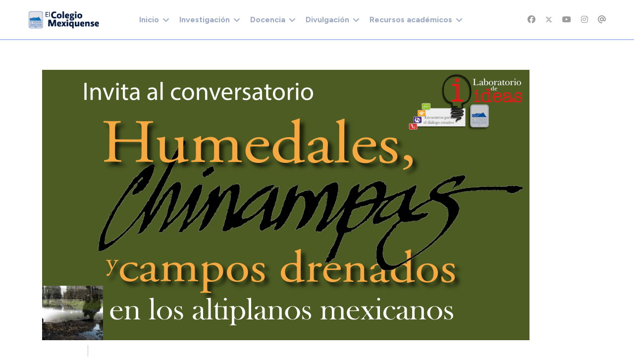

--- FILE ---
content_type: text/html; charset=utf-8
request_url: https://www5.cmq.edu.mx/index.php?option=com_content&view=article&id=1065:conversatorio-2023020701&catid=41&Itemid=654
body_size: 101196
content:

<!doctype html>
<html lang="es-es" dir="ltr">

<head>
    
    <meta name="viewport" content="width=device-width, initial-scale=1, shrink-to-fit=no">
    <meta charset="utf-8">
	<meta name="author" content="Super User">
	<meta name="description" content="Conversatorio. Humedales, chinampas y campos drenados en los altiplanos mexicanos">
	<meta name="generator" content="Joomla! - Open Source Content Management">
	<title>Conversatorio. Humedales, chinampas y campos drenados en los altiplanos mexicanos</title>
	<link href="/images/logos/logo_cmq_chico.png" rel="icon" type="image/vnd.microsoft.icon">
	<link href="https://www5.cmq.edu.mx/index.php/component/finder/search?format=opensearch&amp;Itemid=1718" rel="search" title="OpenSearch El Colegio Mexiquense, A.C." type="application/opensearchdescription+xml">
<link href="/media/vendor/awesomplete/css/awesomplete.css?1.1.7" rel="stylesheet">
	<link href="/media/vendor/joomla-custom-elements/css/joomla-alert.min.css?0.4.1" rel="stylesheet">
	<link href="//fonts.googleapis.com/css?family=Figtree:100,100i,200,200i,300,300i,400,400i,500,500i,600,600i,700,700i,800,800i,900,900i&amp;subset=latin&amp;display=swap" rel="stylesheet" media="none" onload="media=&quot;all&quot;">
	<link href="//fonts.googleapis.com/css?family=Crimson Pro:100,100i,200,200i,300,300i,400,400i,500,500i,600,600i,700,700i,800,800i,900,900i&amp;subset=latin&amp;display=swap" rel="stylesheet" media="none" onload="media=&quot;all&quot;">
	<link href="/templates/educon_ii/css/bootstrap.min.css" rel="stylesheet">
	<link href="/plugins/system/helixultimate/assets/css/system-j4.min.css" rel="stylesheet">
	<link href="/media/system/css/joomla-fontawesome.min.css?4340d4" rel="stylesheet">
	<link href="/templates/educon_ii/css/template.css" rel="stylesheet">
	<link href="/templates/educon_ii/css/presets/preset1.css" rel="stylesheet">
	<link href="/components/com_sppagebuilder/assets/css/dynamic-content.css?54d09f91e88eea0a052c98a09c02ba2b" rel="stylesheet">
	<link href="/components/com_sppagebuilder/assets/css/font-awesome-6.min.css?54d09f91e88eea0a052c98a09c02ba2b" rel="stylesheet">
	<link href="/components/com_sppagebuilder/assets/css/font-awesome-v4-shims.css?54d09f91e88eea0a052c98a09c02ba2b" rel="stylesheet">
	<link href="/components/com_sppagebuilder/assets/css/animate.min.css?54d09f91e88eea0a052c98a09c02ba2b" rel="stylesheet">
	<link href="/components/com_sppagebuilder/assets/css/sppagebuilder.css?54d09f91e88eea0a052c98a09c02ba2b" rel="stylesheet">
	<link href="https://fonts.googleapis.com/css?family=&quot;Figtree&quot;:100,100italic,200,200italic,300,300italic,400,400italic,500,500italic,600,600italic,700,700italic,800,800italic,900,900italic&amp;display=swap" rel="stylesheet">
	<link href="/components/com_sppagebuilder/assets/css/color-switcher.css?54d09f91e88eea0a052c98a09c02ba2b" rel="stylesheet">
	<style>sp-bottom {
  padding:
30px 0px 60px 0px;
}</style>
	<style>.sp-reading-progress-bar { position:fixed;z-index:9999;height:5px;background-color:#0345bf;top:0; }</style>
	<style>body{font-family: 'Figtree', sans-serif;font-size: 16px;line-height: 1.4;text-decoration: none;}
@media (min-width:768px) and (max-width:991px){body{font-size: 14px;}
}
@media (max-width:767px){body{font-size: 13px;}
}
</style>
	<style>h1{font-family: 'Figtree', sans-serif;font-size: 80px;line-height: 1;text-decoration: none;}
@media (min-width:768px) and (max-width:991px){h1{font-size: 72px;}
}
@media (max-width:767px){h1{font-size: 52px;}
}
</style>
	<style>h2{font-family: 'Figtree', sans-serif;font-size: 64px;line-height: 1;text-decoration: none;}
@media (min-width:768px) and (max-width:991px){h2{font-size: 50px;}
}
@media (max-width:767px){h2{font-size: 38px;}
}
</style>
	<style>h3{font-family: 'Figtree', sans-serif;font-size: 36px;line-height: 1.2;text-decoration: none;}
@media (min-width:768px) and (max-width:991px){h3{font-size: 34px;}
}
@media (max-width:767px){h3{font-size: 28px;}
}
</style>
	<style>h4{font-family: 'Figtree', sans-serif;font-size: 28px;line-height: 1.2;text-decoration: none;}
@media (min-width:768px) and (max-width:991px){h4{font-size: 24px;}
}
@media (max-width:767px){h4{font-size: 20px;}
}
</style>
	<style>h5{font-family: 'Crimson Pro', sans-serif;font-size: 24px;line-height: 1.2;text-decoration: none;}
@media (min-width:768px) and (max-width:991px){h5{font-size: 22px;}
}
@media (max-width:767px){h5{font-size: 18px;}
}
</style>
	<style>h6{font-family: 'Figtree', sans-serif;font-size: 24px;line-height: 1.2;text-decoration: none;}
@media (min-width:768px) and (max-width:991px){h6{font-size: 20px;}
}
@media (max-width:767px){h6{font-size: 16px;}
}
</style>
	<style>.logo-image {height:36px;}.logo-image-phone {height:36px;}</style>
	<style>@media(min-width: 1400px) {.sppb-row-container { max-width: 1320px; }}</style>
	<style>:root {--sppb-topbar-bg-color: #002367; --sppb-topbar-text-color: #FFFFFF; --sppb-header-bg-color: #FFFFFF; --sppb-logo-text-color: #002367; --sppb-menu-text-color: #002367; --sppb-menu-text-hover-color: #002367; --sppb-menu-text-active-color: #002367; --sppb-menu-dropdown-bg-color: #FFFFFF; --sppb-menu-dropdown-text-color: #002367; --sppb-menu-dropdown-text-hover-color: #002367; --sppb-menu-dropdown-text-active-color: #002367; --sppb-text-color: #496389; --sppb-bg-color: #FFFFFF; --sppb-link-color: #002367; --sppb-link-hover-color: #113882; --sppb-footer-bg-color: #002367; --sppb-footer-text-color: #FFFFFF; --sppb-footer-link-color: #FFFFFF; --sppb-footer-link-hover-color: #FFFFFF}</style>
<script src="/media/vendor/jquery/js/jquery.min.js?3.7.1"></script>
	<script src="/media/legacy/js/jquery-noconflict.min.js?504da4"></script>
	<script type="application/json" class="joomla-script-options new">{"data":{"breakpoints":{"tablet":991,"mobile":480},"header":{"stickyOffset":"0"}},"joomla.jtext":{"MOD_FINDER_SEARCH_VALUE":"Buscar&hellip;","COM_FINDER_SEARCH_FORM_LIST_LABEL":"Buscar resultados","JLIB_JS_AJAX_ERROR_OTHER":"Se ha producido un aborto en la conexión mientras se recuperaban datos de JSON: Código de estado HTTP %s.","JLIB_JS_AJAX_ERROR_PARSE":"Se ha producido un error de análisis mientras se procesaban los siguientes datos de JSON:<br><code style=\"color:inherit;white-space:pre-wrap;padding:0;margin:0;border:0;background:inherit;\">%s<\/code>","ERROR":"Error","MESSAGE":"Mensaje","NOTICE":"Notificación","WARNING":"Advertencia","JCLOSE":"Cerrar","JOK":"OK","JOPEN":"Abrir"},"finder-search":{"url":"\/index.php\/component\/finder\/?task=suggestions.suggest&format=json&tmpl=component&Itemid=1718"},"system.paths":{"root":"","rootFull":"https:\/\/www.cmq.edu.mx\/","base":"","baseFull":"https:\/\/www.cmq.edu.mx\/"},"csrf.token":"9f45fa7c09cad9b8fd3ff3cb2ded2f67"}</script>
	<script src="/media/system/js/core.min.js?a3d8f8"></script>
	<script src="/media/vendor/bootstrap/js/alert.min.js?5.3.8" type="module"></script>
	<script src="/media/vendor/bootstrap/js/button.min.js?5.3.8" type="module"></script>
	<script src="/media/vendor/bootstrap/js/carousel.min.js?5.3.8" type="module"></script>
	<script src="/media/vendor/bootstrap/js/collapse.min.js?5.3.8" type="module"></script>
	<script src="/media/vendor/bootstrap/js/dropdown.min.js?5.3.8" type="module"></script>
	<script src="/media/vendor/bootstrap/js/modal.min.js?5.3.8" type="module"></script>
	<script src="/media/vendor/bootstrap/js/offcanvas.min.js?5.3.8" type="module"></script>
	<script src="/media/vendor/bootstrap/js/popover.min.js?5.3.8" type="module"></script>
	<script src="/media/vendor/bootstrap/js/scrollspy.min.js?5.3.8" type="module"></script>
	<script src="/media/vendor/bootstrap/js/tab.min.js?5.3.8" type="module"></script>
	<script src="/media/vendor/bootstrap/js/toast.min.js?5.3.8" type="module"></script>
	<script src="/media/system/js/showon.min.js?e51227" type="module"></script>
	<script src="/media/vendor/awesomplete/js/awesomplete.min.js?1.1.7" defer></script>
	<script src="/media/com_finder/js/finder.min.js?755761" type="module"></script>
	<script src="/media/system/js/messages.min.js?9a4811" type="module"></script>
	<script src="/templates/educon_ii/js/main.js"></script>
	<script src="/components/com_sppagebuilder/assets/js/dynamic-content.js?54d09f91e88eea0a052c98a09c02ba2b"></script>
	<script src="/components/com_sppagebuilder/assets/js/jquery.parallax.js?54d09f91e88eea0a052c98a09c02ba2b"></script>
	<script src="/components/com_sppagebuilder/assets/js/sppagebuilder.js?54d09f91e88eea0a052c98a09c02ba2b" defer></script>
	<script src="/components/com_sppagebuilder/assets/js/addons/text_block.js"></script>
	<script src="/components/com_sppagebuilder/assets/js/color-switcher.js?54d09f91e88eea0a052c98a09c02ba2b"></script>
	<script type="application/ld+json">{"@context":"https://schema.org","@graph":[{"@type":"Organization","@id":"https://www.cmq.edu.mx/#/schema/Organization/base","name":"El Colegio Mexiquense, A.C.","url":"https://www.cmq.edu.mx/"},{"@type":"WebSite","@id":"https://www.cmq.edu.mx/#/schema/WebSite/base","url":"https://www.cmq.edu.mx/","name":"El Colegio Mexiquense, A.C.","publisher":{"@id":"https://www.cmq.edu.mx/#/schema/Organization/base"},"potentialAction":{"@type":"SearchAction","target":"https://www5.cmq.edu.mx/index.php/component/finder/search?q={search_term_string}&amp;Itemid=1718","query-input":"required name=search_term_string"}},{"@type":"WebPage","@id":"https://www.cmq.edu.mx/#/schema/WebPage/base","url":"https://www5.cmq.edu.mx/index.php?option=com_content&amp;view=article&amp;id=1065:conversatorio-2023020701&amp;catid=41&amp;Itemid=654","name":"Conversatorio. Humedales, chinampas y campos drenados en los altiplanos mexicanos","description":"Conversatorio. Humedales, chinampas y campos drenados en los altiplanos mexicanos","isPartOf":{"@id":"https://www.cmq.edu.mx/#/schema/WebSite/base"},"about":{"@id":"https://www.cmq.edu.mx/#/schema/Organization/base"},"inLanguage":"es-ES"},{"@type":"Article","@id":"https://www.cmq.edu.mx/#/schema/com_content/article/1065","name":"Conversatorio. Humedales, chinampas y campos drenados en los altiplanos mexicanos","headline":"Conversatorio. Humedales, chinampas y campos drenados en los altiplanos mexicanos","inLanguage":"es-ES","thumbnailUrl":"images/stories/banners_swf/2023/caratula_h_lab_ideas_feb23.png","image":"images/stories/banners_swf/2023/caratula_h_lab_ideas_feb23.png","isPartOf":{"@id":"https://www.cmq.edu.mx/#/schema/WebPage/base"}}]}</script>
	<script>template="educon_ii";</script>
	<script>
				document.addEventListener("DOMContentLoaded", () =>{
					window.htmlAddContent = window?.htmlAddContent || "";
					if (window.htmlAddContent) {
        				document.body.insertAdjacentHTML("beforeend", window.htmlAddContent);
					}
				});
			</script>
	<script>jQuery(document).ready(function ($) {
			var stickyParentNav;
			
			function sppbStickyIt() {
				var	stickyParentNav = $("[data-sticky-it-nav='true']").parents(".sppb-section");
				
				if (typeof stickyParentNav === "undefined" || stickyParentNav.length == 0) {
					return;
				}
	
				var pos = stickyParentNav.offset();
				var stickyParentNavWrap = stickyParentNav.parents(".sppb-sticky-wrap-nav");
	
				if (stickyParentNavWrap.hasClass("sppb-sticky-wrap-nav")) {
					pos = stickyParentNavWrap.offset();
				}
	
				if (window.scrollY >= pos.top && !stickyParentNav.hasClass("sppb-sticky-it")) {
					stickyParentNav.wrap(
						'<div class="sppb-sticky-wrap-nav" style="height:' + stickyParentNav.outerHeight() + 'px;"></div>'
					);
					stickyParentNav.addClass("sppb-sticky-it");
				} else if (window.scrollY < pos.top && stickyParentNav.hasClass("sppb-sticky-it")) {
					stickyParentNav.removeClass("sppb-sticky-it");
					stickyParentNav.unwrap();
				}
			}
	
			$(window).on("scroll resize", function() {
				sppbStickyIt();
			});
			
			sppbStickyIt();
		});</script>
	<script>
			const initColorMode = () => {
				const colorVariableData = [];
				const sppbColorVariablePrefix = "--sppb";
				let activeColorMode = localStorage.getItem("sppbActiveColorMode") || "";
				activeColorMode = "";
				const modes = [];

				if(!modes?.includes(activeColorMode)) {
					activeColorMode = "";
					localStorage.setItem("sppbActiveColorMode", activeColorMode);
				}

				document?.body?.setAttribute("data-sppb-color-mode", activeColorMode);

				if (!localStorage.getItem("sppbActiveColorMode")) {
					localStorage.setItem("sppbActiveColorMode", activeColorMode);
				}

				if (window.sppbColorVariables) {
					const colorVariables = typeof(window.sppbColorVariables) === "string" ? JSON.parse(window.sppbColorVariables) : window.sppbColorVariables;

					for (const colorVariable of colorVariables) {
						const { path, value } = colorVariable;
						const variable = String(path[0]).trim().toLowerCase().replaceAll(" ", "-");
						const mode = path[1];
						const variableName = `${sppbColorVariablePrefix}-${variable}`;

						if (activeColorMode === mode) {
							colorVariableData.push(`${variableName}: ${value}`);
						}
					}

					document.documentElement.style.cssText += colorVariableData.join(";");
				}
			};

			window.sppbColorVariables = [];
			
			initColorMode();

			document.addEventListener("DOMContentLoaded", initColorMode);
		</script>
    
<!-- BEGIN Advanced Google Analytics - http://deconf.com/advanced-google-analytics-joomla/ -->

<script async src="https://www.googletagmanager.com/gtag/js?id=G-FKYM23Z3XS"></script>
<script>
  window.dataLayer = window.dataLayer || [];
  function gtag(){dataLayer.push(arguments);}
  gtag('js', new Date());
  gtag('config', 'G-FKYM23Z3XS', {
  'custom_map': {'dimension1':'aiwp_dim_1','dimension2':'aiwp_dim_2','dimension3':'aiwp_dim_3','dimension4':'aiwp_dim_4'}
  });
  gtag('event', 'aiwp_dimensions', {'aiwp_dim_1':'Super User','aiwp_dim_2':'Actividades acad\u00e9micas','aiwp_dim_3':'2023','aiwp_dim_4':'guest'});

  if (window.performance) {
    var timeSincePageLoad = Math.round(performance.now());
    gtag('event', 'timing_complete', {
      'name': 'load',
      'value': timeSincePageLoad,
      'event_category': 'JS Dependencies'
    });
  }
</script>
<!-- END Advanced Google Analytics -->


</head>

<body class="site helix-ultimate hu com_content com-content view-article layout-blog task-none itemid-654 es-es ltr sticky-header layout-fluid offcanvas-init offcanvs-position-right">

    
    
    <div class="body-wrapper">
        <div class="body-innerwrapper">
            
	<div class="sticky-header-placeholder"></div>
<header id="sp-header" class="full-header full-header-center">
	<div class="container-fluid">
		<div class="container-inner">
			<div class="row align-items-center">
				<!-- Logo -->
				<div id="sp-logo" class="col-auto">
					<div class="sp-column">
													
							<div class="logo"><a href="/">
				<img class='logo-image '
					srcset='https://www.cmq.edu.mx/images/logos/logo_cmq_200x50.png 1x'
					src='https://www.cmq.edu.mx/images/logos/logo_cmq_200x50.png'
					height='36px'
					alt='El Colegio Mexiquense, A.C.'
				/>
				</a></div>											</div>
				</div>

				<!-- Menu -->
				<div id="sp-menu" class="menu-with-social menu-center col-auto flex-auto">
					<div class="sp-column d-flex justify-content-between align-items-center">
						<div class="menu-with-offcanvas d-flex justify-content-between align-items-center flex-auto">
							<nav class="sp-megamenu-wrapper d-flex" role="navigation"><a id="offcanvas-toggler" aria-label="Menu" class="offcanvas-toggler-right d-flex d-xl-none" href="#"><div class="burger-icon" aria-hidden="true"><span></span><span></span><span></span></div></a><ul class="sp-megamenu-parent menu-animation-fade-up d-none d-xl-block"><li class="sp-menu-item sp-has-child"><a   href="/index.php"  >Inicio</a><div class="sp-dropdown sp-dropdown-main sp-menu-right" style="width: 240px;"><div class="sp-dropdown-inner"><ul class="sp-dropdown-items"><li class="sp-menu-item sp-has-child"><a   href="/index.php/inicio-5a2/conocenos"  >Conócenos</a><div class="sp-dropdown sp-dropdown-sub sp-menu-right" style="width: 240px;"><div class="sp-dropdown-inner"><ul class="sp-dropdown-items"><li class="sp-menu-item"><a  rel="noopener noreferrer" href="/index.php/inicio-5a2/conocenos/autoridades" target="_blank"  >Autoridades</a></li><li class="sp-menu-item"><a  rel="noopener noreferrer" href="/index.php/inicio-5a2/conocenos/objetivos" target="_blank"  >Objetivos</a></li><li class="sp-menu-item"><a  rel="noopener noreferrer" href="/index.php/inicio-5a2/conocenos/ubicacion" target="_blank"  >Ubicación</a></li><li class="sp-menu-item"><a   href="/index.php/inicio-5a2/conocenos/est-organica"  >Estructura orgánica</a></li><li class="sp-menu-item"><a   href="/index.php/inicio-5a2/conocenos/directorio"  >Directorio</a></li></ul></div></div></li><li class="sp-menu-item sp-has-child"><a   href="/index.php/inicio-5a2/info-general"  >Información General</a><div class="sp-dropdown sp-dropdown-sub sp-menu-right" style="width: 240px;"><div class="sp-dropdown-inner"><ul class="sp-dropdown-items"><li class="sp-menu-item"><a  rel="noopener noreferrer" href="/index.php/inicio-5a2/info-general/plan-desarrollo" target="_blank"  >Plan de Desarrollo</a></li><li class="sp-menu-item"><a  rel="noopener noreferrer" href="/index.php/inicio-5a2/info-general/info-labores" target="_blank"  >Informes de labores</a></li><li class="sp-menu-item"><a  rel="noopener noreferrer" href="/index.php/inicio-5a2/info-general/normatividad" target="_blank"  >Normatividad</a></li><li class="sp-menu-item"><a   href="/index.php/inicio-5a2/info-general/convenios"  >Convenios</a></li></ul></div></div></li></ul></div></div></li><li class="sp-menu-item sp-has-child"><a   href="/index.php/courses"  ><img src="/images/iconos/icono_publicaciones_01.png#joomlaImage://local-images/iconos/icono_publicaciones_01.png?width=120&amp;height=120" alt="Investigación" class="" /><span class="image-title">Investigación</span> </a><div class="sp-dropdown sp-dropdown-main sp-menu-right" style="width: 240px;"><div class="sp-dropdown-inner"><ul class="sp-dropdown-items"><li class="sp-menu-item sp-has-child"><a   href="/index.php/courses/seminarios"  >Seminarios</a><div class="sp-dropdown sp-dropdown-sub sp-menu-right" style="width: 240px;"><div class="sp-dropdown-inner"><ul class="sp-dropdown-items"><li class="sp-menu-item"><a   href="/index.php/courses/seminarios/academicos"  >De Investigación</a></li><li class="sp-menu-item"><a   href="/index.php/courses/seminarios/permanentes"  >Permanentes</a></li></ul></div></div></li><li class="sp-menu-item sp-has-child"><a   href="/index.php/courses/redes-acad"  >Redes</a><div class="sp-dropdown sp-dropdown-sub sp-menu-right" style="width: 240px;"><div class="sp-dropdown-inner"><ul class="sp-dropdown-items"><li class="sp-menu-item"><a  rel="noopener noreferrer" href="http://www6.cmq.edu.mx/rereval" target="_blank"  >Red para el estudio de la Revolución Verde</a></li></ul></div></div></li><li class="sp-menu-item sp-has-child"><a   href="/index.php/courses/laboratorios"  >Laboratorios</a><div class="sp-dropdown sp-dropdown-sub sp-menu-right" style="width: 240px;"><div class="sp-dropdown-inner"><ul class="sp-dropdown-items"><li class="sp-menu-item"><a  rel="noopener noreferrer" href="http://www6.cmq.edu.mx/lanis" target="_blank"  >Laboratorio Nacional de Incidencia Social</a></li><li class="sp-menu-item"><a  rel="noopener noreferrer" href="http://www6.cmq.edu.mx/lanse4" target="_blank"  >Laboratorio de Análisis SocioEspacial</a></li><li class="sp-menu-item"><a  rel="noopener noreferrer" href="/index.php/courses/laboratorios/lab-arqueologia" target="_blank"  >Laboratorio de Estudios Arqueológicos e Históricos del Estado de México</a></li></ul></div></div></li><li class="sp-menu-item sp-has-child"><a   href="/index.php/courses/produccion-editorial"  >Producción editorial</a><div class="sp-dropdown sp-dropdown-sub sp-menu-right" style="width: 240px;"><div class="sp-dropdown-inner"><ul class="sp-dropdown-items"><li class="sp-menu-item sp-has-child"><a   href="/index.php/courses/produccion-editorial/revistas-cient"  >Revistas científicas</a><div class="sp-dropdown sp-dropdown-sub sp-menu-right" style="width: 240px;"><div class="sp-dropdown-inner"><ul class="sp-dropdown-items"><li class="sp-menu-item"><a  rel="noopener noreferrer" href="https://est.cmq.edu.mx" target="_blank"  >Economía Sociedad y Territorio</a></li><li class="sp-menu-item"><a  rel="noopener noreferrer" href="https://korpus21.cmq.edu.mx" target="_blank"  >Korpus21</a></li></ul></div></div></li><li class="sp-menu-item"><a   href="/index.php/courses/produccion-editorial/publicaciones"  >Publicaciones</a></li><li class="sp-menu-item"><a  rel="noopener noreferrer" href="/index.php/courses/produccion-editorial/comite-editorial" target="_blank"  >Comité editorial</a></li></ul></div></div></li><li class="sp-menu-item sp-has-child"><a   href="/index.php/courses/plat-invest"  >Plataformas</a><div class="sp-dropdown sp-dropdown-sub sp-menu-right" style="width: 240px;"><div class="sp-dropdown-inner"><ul class="sp-dropdown-items"><li class="sp-menu-item"><a   href="/index.php/courses/plat-invest/pai"  >Plataforma de Apoyo a la Investigación</a></li><li class="sp-menu-item"><a  rel="noopener noreferrer" href="http://www2.cmq.edu.mx/gestionacademica" target="_blank"  >Intranet investigación</a></li></ul></div></div></li><li class="sp-menu-item"><a  rel="noopener noreferrer" href="/index.php/courses/faq-inv" target="_blank"  >Preguntas frecuentes</a></li></ul></div></div></li><li class="sp-menu-item sp-has-child"><a   href="/index.php/upcoming-events"  ><img src="/images/pattern-courses.png#joomlaImage://local-images/pattern-courses.png?width=121&amp;height=108" alt="Docencia" class="" /><span class="image-title">Docencia</span> </a><div class="sp-dropdown sp-dropdown-main sp-menu-right" style="width: 240px;"><div class="sp-dropdown-inner"><ul class="sp-dropdown-items"><li class="sp-menu-item sp-has-child"><a   href="/index.php/upcoming-events/prog-docentes"  >Programas docentes</a><div class="sp-dropdown sp-dropdown-sub sp-menu-right" style="width: 240px;"><div class="sp-dropdown-inner"><ul class="sp-dropdown-items"><li class="sp-menu-item"><a   href="/index.php/upcoming-events/prog-docentes/mhistoria"  >Maestría en Historia</a></li><li class="sp-menu-item"><a  rel="noopener noreferrer" href="/index.php/upcoming-events/prog-docentes/m-en-cs" target="_blank"  >Maestría en Ciencias Sociales</a></li><li class="sp-menu-item"><a   href="/index.php/upcoming-events/prog-docentes/d-en-cs"  >Doctorado en Ciencias Sociales</a></li></ul></div></div></li><li class="sp-menu-item"><a   href="/index.php/upcoming-events/educacion-continua"  >Educación Continua</a></li><li class="sp-menu-item sp-has-child"><a   href="/index.php/upcoming-events/plat-docencia"  >Plataformas</a><div class="sp-dropdown sp-dropdown-sub sp-menu-right" style="width: 240px;"><div class="sp-dropdown-inner"><ul class="sp-dropdown-items"><li class="sp-menu-item"><a   href="/index.php/upcoming-events/plat-docencia/pad"  >Plataforma de Apoyo a la Docencia</a></li><li class="sp-menu-item"><a  rel="noopener noreferrer" href="http://www2.cmq.edu.mx/sad4" target="_blank"  >Intranet docencia</a></li></ul></div></div></li><li class="sp-menu-item"><a  rel="noopener noreferrer" href="/index.php/upcoming-events/faq-doc" target="_blank"  >Preguntas frecuentes</a></li></ul></div></div></li><li class="sp-menu-item sp-has-child"><a   href="/index.php/lms"  ><img src="/images/iconos/icono_multimedia_01.png#joomlaImage://local-images/iconos/icono_multimedia_01.png?width=120&amp;height=120" alt="Divulgación" class="" /><span class="image-title">Divulgación</span> </a><div class="sp-dropdown sp-dropdown-main sp-menu-right" style="width: 240px;"><div class="sp-dropdown-inner"><ul class="sp-dropdown-items"><li class="sp-menu-item"><a  rel="noopener noreferrer" href="/index.php/lms/comunicados-prensa" target="_blank"  >Comunicados de prensa</a></li><li class="sp-menu-item"><a   href="/index.php/lms/cmq-tv"  >CMQ TV</a></li><li class="sp-menu-item"><a   href="/index.php/lms/investigacion-divulgacion"  >Investigación</a></li><li class="sp-menu-item"><a   href="/index.php/lms/semana-cmq"  >Semana CMQ</a></li><li class="sp-menu-item"><a   href="/index.php/lms/intelifilia"  >Intelifilia</a></li><li class="sp-menu-item"><a   href="/index.php/lms/newsletter"  >Newsletter</a></li></ul></div></div></li><li class="sp-menu-item sp-has-child"><a   href="/index.php/pages"  ><img src="/images/pattern-notices.png#joomlaImage://local-images/pattern-notices.png?width=121&amp;height=121" alt="Recursos académicos" class="" /><span class="image-title">Recursos académicos</span> </a><div class="sp-dropdown sp-dropdown-main sp-menu-right" style="width: 240px;"><div class="sp-dropdown-inner"><ul class="sp-dropdown-items"><li class="sp-menu-item"><a  rel="noopener noreferrer" href="http://www6.cmq.edu.mx/biblioteca4" target="_blank"  >Biblioteca</a></li><li class="sp-menu-item"><a  rel="noopener noreferrer" href="http://www6.cmq.edu.mx/libreria2/" target="_blank"  >Librería virtual</a></li><li class="sp-menu-item"><a   href="/index.php/pages/apoyo-tec"  >Apoyo tecnológico</a></li><li class="sp-menu-item sp-has-child"><a   href="/index.php/pages/repositorios"  >Repositorios</a><div class="sp-dropdown sp-dropdown-sub sp-menu-right" style="width: 240px;"><div class="sp-dropdown-inner"><ul class="sp-dropdown-items"><li class="sp-menu-item"><a   href="/index.php/pages/repositorios/repo-general"  >General</a></li><li class="sp-menu-item"><a  rel="noopener noreferrer" href="https://www6.cmq.edu.mx/rpp" target="_blank"  >Investigación</a></li><li class="sp-menu-item"><a  rel="noopener noreferrer" href="http://www2.cmq.edu.mx/ridoc" target="_blank"  >Tesis</a></li><li class="sp-menu-item"><a   href="/index.php/pages/repositorios/repo-multimedia"  >Multimedia</a></li></ul></div></div></li><li class="sp-menu-item"><a   href="/index.php/pages/portales-academicos"  >Sitios académicos</a></li></ul></div></div></li></ul></nav>							
						</div>

						<!-- Related Modules -->
						<div class="d-none d-lg-flex header-modules align-items-center">
								
													</div>

						<!-- Social icons -->
						<div class="social-wrap no-border d-flex align-items-center">
							<ul class="social-icons"><li class="social-icon-facebook"><a target="_blank" rel="noopener noreferrer" href="https://www.facebook.com/ElColegioMexiquenseAC/" aria-label="Facebook"><span class="fab fa-facebook" aria-hidden="true"></span></a></li><li class="social-icon-twitter"><a target="_blank" rel="noopener noreferrer" href="https://twitter.com/col_mexiquense" aria-label="Twitter"><svg xmlns="http://www.w3.org/2000/svg" viewBox="0 0 512 512" fill="currentColor" style="width: 13.56px;position: relative;top: -1.5px;"><path d="M389.2 48h70.6L305.6 224.2 487 464H345L233.7 318.6 106.5 464H35.8L200.7 275.5 26.8 48H172.4L272.9 180.9 389.2 48zM364.4 421.8h39.1L151.1 88h-42L364.4 421.8z"/></svg></a></li><li class="social-icon-youtube"><a target="_blank" rel="noopener noreferrer" href="https://www.youtube.com/@colmexiq" aria-label="Youtube"><span class="fab fa-youtube" aria-hidden="true"></span></a></li><li class="social-icon-instagram"><a target="_blank" rel="noopener noreferrer" href="https://www.instagram.com/elcolegiomexiquensea.c.1986/" aria-label="Instagram"><span class="fab fa-instagram" aria-hidden="true"></span></a></li><li class="social-icon-custom"><a target="_blank" rel="noopener noreferrer" href="https://mail.google.com/a/cmq.edu.mx" aria-label="Custom"><span class="fab fa-at" aria-hidden="true"></span></a></li></ul>						</div>

						<!-- if offcanvas position right -->
													<a id="offcanvas-toggler"  aria-label="Menu" title="Menu"  class="mega offcanvas-toggler-secondary offcanvas-toggler-right d-flex align-items-center" href="#">
							<div class="burger-icon"><span></span><span></span><span></span></div>
							</a>
											</div>
				</div>

			</div>
		</div>
	</div>
</header>            
<section id="sp-page-title" >

				
	
<div class="row">
	<div id="sp-title" class="col-lg-12 "><div class="sp-column "></div></div></div>
				
	</section>

<section id="sp-main-body" >

										<div class="container">
					<div class="container-inner">
						
	
<div class="row">
	
<div id="sp-component" class="col-lg-12 ">
	<div class="sp-column ">
		<div id="system-message-container" aria-live="polite">
	</div>


		
		<div class="article-details " itemscope itemtype="https://schema.org/Article">
	<meta itemprop="inLanguage" content="es-ES">
	
	
	<div class="article-details-wrap">
		<div class="article-feature">
													<div class="article-full-image float-left">
			<img src="/images/stories/banners_swf/2023/caratula_h_lab_ideas_feb23.png" itemprop="image" alt="Conversatorio. Humedales, chinampas y campos drenados en los altiplanos mexicanos">		</div>
	
								</div>

		<div class="article-details-content-header">
			<div class="row">
				<div class="col-md-1 padding-none">
					<div class="left-sidebar-top">
																														
												
																		
												
												
						<div class="author-info-wrap">
							
						</div>
					</div>
				</div>
				<div class="col-md-10 padding-none">
					<div class="article-details-top">
												<div class="article-header">
															<h1 itemprop="headline">
									Conversatorio. Humedales, chinampas y campos drenados en los altiplanos mexicanos								</h1>
																																		</div>
												<div class="article-can-edit d-flex flex-wrap justify-content-between">
																											</div>
					</div>
				</div>
			</div>
		</div>
		<div class="article-details-content-footer">
			<div class="row">
				<div class="col-md-1 padding-none">
					<div class="left-sidebar-middle">
						<!-- Custom Module Start -->
						 <!-- // END:: key condition -->
						<!-- Custom Module END -->

											</div>
				</div>
				<div class="col-md-10 padding-none">
					<div class="article-details-content">
						<div class="article-details-middle">
							<div itemprop="articleBody">
								<p><strong>Conversatorio. Humedales, chinampas y campos drenados en los altiplanos mexicanos<br /></strong></p>
<p>7 de febrero, 17:00 hrs.</p>
 
<p>&nbsp;</p>
<p><strong>Dra. Teresa Rojas</strong><br />Centro de Investigaciones y Estudios Superiores en Antropología Sociales</p>
<p><br />Comenta<br /><strong>Dr. Gustavo Jaimes Vences</strong><br />El Colegio Mexiquense<br /><br /></p>
<p>Laboratorio de Ideas</p>
<p>&nbsp;</p>
<p><a href="/images/stories/pdf_s/eventos/2023/cartel_ideas_febrero2023.pdf" target="_blank">Cartel</a></p>
<p>&nbsp;</p>
<p>&nbsp;</p>
<p style="text-align: center;"><strong>Transmisión desde:</strong></p>
<p><a href="https://www.youtube.com/channel/UC0-gkgMBPTWCZAEZF-RpF_g" target="_blank" rel="noopener"><img src="/images/stories/imagenes/iconos/youtube-live-stream-1-1024x576.jpg" alt="youtube live stream 1 1024x576" width="214" height="120" style="display: block; margin-left: auto; margin-right: auto;" /></a><a href="https://www.facebook.com/ElColegioMexiquenseAC/" target="_blank" rel="noopener"><img src="/images/stories/imagenes/iconos/facebook-live-logo-vector.png" alt="facebook live logo vector" width="217" height="120" style="display: block; margin-left: auto; margin-right: auto;" /></a></p>
<p>&nbsp; &nbsp; &nbsp;</p>
<p>&nbsp;</p>
<p>Organiza:</p>
<p>El Colegio Mexiquense, A. C.</p>
<p>&nbsp;</p>
<p>&nbsp;</p>							</div>
						</div>
					</div>
				</div>
			</div>
		</div>
	</div>

	
	
			
		
	
																				<ul class="tags mb-4">
																	<li class="tag-25 tag-list0" itemprop="keywords">
					<a href="/index.php/component/tags/tag/mexico" class="">
						México					</a>
				</li>
																				<li class="tag-70 tag-list1" itemprop="keywords">
					<a href="/index.php/component/tags/tag/laboratorio" class="">
						Laboratorio					</a>
				</li>
																				<li class="tag-71 tag-list2" itemprop="keywords">
					<a href="/index.php/component/tags/tag/ideas" class="">
						Ideas					</a>
				</li>
																				<li class="tag-76 tag-list3" itemprop="keywords">
					<a href="/index.php/component/tags/tag/conversatorio" class="">
						Conversatorio					</a>
				</li>
																				<li class="tag-239 tag-list4" itemprop="keywords">
					<a href="/index.php/component/tags/tag/agricultura" class="">
						Agricultura					</a>
				</li>
																				<li class="tag-532 tag-list5" itemprop="keywords">
					<a href="/index.php/component/tags/tag/altiplano" class="">
						Altiplano					</a>
				</li>
																				<li class="tag-1314 tag-list6" itemprop="keywords">
					<a href="/index.php/component/tags/tag/humedales" class="">
						humedales					</a>
				</li>
																				<li class="tag-1315 tag-list7" itemprop="keywords">
					<a href="/index.php/component/tags/tag/chinampas" class="">
						chinampas					</a>
				</li>
						</ul>
						</div>

			</div>
</div>
</div>
											</div>
				</div>
						
	</section>

<section id="sp-bottom" >

						<div class="container">
				<div class="container-inner">
			
	
<div class="row">
	<div id="sp-bottom1" class="col-sm-col-sm-6 col-lg-12 "><div class="sp-column "><div class="sp-module "><div class="sp-module-content"><div class="mod-sppagebuilder  sp-page-builder" data-module_id="200">
	<div class="page-content">
		<div id="section-id-ab9ec97c-61c0-45a7-9cf4-18c4079149c9" class="sppb-section footer-contac-section" ><div class="sppb-container-inner"><div class="sppb-row"><div class="sppb-row-column  " id="column-wrap-id-17fd77ee-87b3-4fb4-8252-8596a41ef3f7"><div id="column-id-17fd77ee-87b3-4fb4-8252-8596a41ef3f7" class="sppb-column  " ><div class="sppb-column-addons"><div id="sppb-addon-wrapper-f89443f1-f18b-4be8-9333-c5f53fe1c23a" class="sppb-addon-wrapper  addon-root-heading"><div id="sppb-addon-f89443f1-f18b-4be8-9333-c5f53fe1c23a" class="clearfix  "     ><div class="sppb-addon sppb-addon-header"><h5 class="sppb-addon-title">Enlaces</h5></div><style type="text/css">#sppb-addon-f89443f1-f18b-4be8-9333-c5f53fe1c23a{
box-shadow: 0 0 0 0 #FFFFFF;
}#sppb-addon-f89443f1-f18b-4be8-9333-c5f53fe1c23a{
}
@media (max-width: 1199.98px) {#sppb-addon-f89443f1-f18b-4be8-9333-c5f53fe1c23a{}}
@media (max-width: 991.98px) {#sppb-addon-f89443f1-f18b-4be8-9333-c5f53fe1c23a{}}
@media (max-width: 767.98px) {#sppb-addon-f89443f1-f18b-4be8-9333-c5f53fe1c23a{}}
@media (max-width: 575.98px) {#sppb-addon-f89443f1-f18b-4be8-9333-c5f53fe1c23a{}}#sppb-addon-wrapper-f89443f1-f18b-4be8-9333-c5f53fe1c23a{
margin-top: 0px;
margin-right: 0px;
margin-bottom: 15px;
margin-left: 0px;
}
@media (max-width: 1199.98px) {#sppb-addon-wrapper-f89443f1-f18b-4be8-9333-c5f53fe1c23a{}}
@media (max-width: 991.98px) {#sppb-addon-wrapper-f89443f1-f18b-4be8-9333-c5f53fe1c23a{}}
@media (max-width: 767.98px) {#sppb-addon-wrapper-f89443f1-f18b-4be8-9333-c5f53fe1c23a{}}
@media (max-width: 575.98px) {#sppb-addon-wrapper-f89443f1-f18b-4be8-9333-c5f53fe1c23a{}}#sppb-addon-f89443f1-f18b-4be8-9333-c5f53fe1c23a .sppb-addon-title{
}</style><style type="text/css">#sppb-addon-f89443f1-f18b-4be8-9333-c5f53fe1c23a .sppb-addon-header .sppb-addon-title{
font-family: Figtree;
font-style: italic;
font-size: 24px;
}
@media (max-width: 1199.98px) {#sppb-addon-f89443f1-f18b-4be8-9333-c5f53fe1c23a .sppb-addon-header .sppb-addon-title{}}
@media (max-width: 991.98px) {#sppb-addon-f89443f1-f18b-4be8-9333-c5f53fe1c23a .sppb-addon-header .sppb-addon-title{}}
@media (max-width: 767.98px) {#sppb-addon-f89443f1-f18b-4be8-9333-c5f53fe1c23a .sppb-addon-header .sppb-addon-title{}}
@media (max-width: 575.98px) {#sppb-addon-f89443f1-f18b-4be8-9333-c5f53fe1c23a .sppb-addon-header .sppb-addon-title{}}#sppb-addon-f89443f1-f18b-4be8-9333-c5f53fe1c23a .sppb-addon-title{ transform-origin: 50% 50%; }#sppb-addon-f89443f1-f18b-4be8-9333-c5f53fe1c23a .sppb-addon.sppb-addon-header{
text-align: center;
}
@media (max-width: 1199.98px) {#sppb-addon-f89443f1-f18b-4be8-9333-c5f53fe1c23a .sppb-addon.sppb-addon-header{}}
@media (max-width: 991.98px) {#sppb-addon-f89443f1-f18b-4be8-9333-c5f53fe1c23a .sppb-addon.sppb-addon-header{}}
@media (max-width: 767.98px) {#sppb-addon-f89443f1-f18b-4be8-9333-c5f53fe1c23a .sppb-addon.sppb-addon-header{}}
@media (max-width: 575.98px) {#sppb-addon-f89443f1-f18b-4be8-9333-c5f53fe1c23a .sppb-addon.sppb-addon-header{}}#sppb-addon-f89443f1-f18b-4be8-9333-c5f53fe1c23a .sppb-addon-header .sppb-addon-title{
margin-top: 0px;
margin-right: 0px;
margin-bottom: 0px;
margin-left: 0px;
padding-top: 0px;
padding-right: 0px;
padding-bottom: 0px;
padding-left: 0px;
color: #FFFFFF;
}
@media (max-width: 1199.98px) {#sppb-addon-f89443f1-f18b-4be8-9333-c5f53fe1c23a .sppb-addon-header .sppb-addon-title{}}
@media (max-width: 991.98px) {#sppb-addon-f89443f1-f18b-4be8-9333-c5f53fe1c23a .sppb-addon-header .sppb-addon-title{}}
@media (max-width: 767.98px) {#sppb-addon-f89443f1-f18b-4be8-9333-c5f53fe1c23a .sppb-addon-header .sppb-addon-title{}}
@media (max-width: 575.98px) {#sppb-addon-f89443f1-f18b-4be8-9333-c5f53fe1c23a .sppb-addon-header .sppb-addon-title{}}</style></div></div><div id="sppb-addon-wrapper-37825d20-f570-44b7-865b-7c4dcfc428cd" class="sppb-addon-wrapper  addon-root-navigation"><div id="sppb-addon-37825d20-f570-44b7-865b-7c4dcfc428cd" class="clearfix  "     ><div class="sppb-link-list-wrap sppb-link-list-nav sppb-nav-align-center"  ><nav role="navigation" aria-label="Menu"><ul id="nav-menu"><li class=""><a href="http://www2.cmq.edu.mx/intranet" target="_blank"> Intranet</a></li><li class=""><a href="https://mail.google.com/a/cmq.edu.mx" target="_blank"> Correo electrónico</a></li><li class=""><a href="/index.php/inicio-5a2/conocenos/directorio" target="_blank"> Directorio</a></li><li class=""><a href="/images/stories/pdf_s/administracion/calendario_2026.pdf" target="_blank"> Calendario</a></li></ul></nav></div><style type="text/css">#sppb-addon-37825d20-f570-44b7-865b-7c4dcfc428cd{
box-shadow: 0 0 0 0 #FFFFFF;
}#sppb-addon-37825d20-f570-44b7-865b-7c4dcfc428cd{
}
@media (max-width: 1199.98px) {#sppb-addon-37825d20-f570-44b7-865b-7c4dcfc428cd{}}
@media (max-width: 991.98px) {#sppb-addon-37825d20-f570-44b7-865b-7c4dcfc428cd{}}
@media (max-width: 767.98px) {#sppb-addon-37825d20-f570-44b7-865b-7c4dcfc428cd{}}
@media (max-width: 575.98px) {#sppb-addon-37825d20-f570-44b7-865b-7c4dcfc428cd{}}#sppb-addon-wrapper-37825d20-f570-44b7-865b-7c4dcfc428cd{
margin-top: 0px;
margin-right: 0px;
margin-bottom: 30px;
margin-left: 0px;
}
@media (max-width: 1199.98px) {#sppb-addon-wrapper-37825d20-f570-44b7-865b-7c4dcfc428cd{}}
@media (max-width: 991.98px) {#sppb-addon-wrapper-37825d20-f570-44b7-865b-7c4dcfc428cd{}}
@media (max-width: 767.98px) {#sppb-addon-wrapper-37825d20-f570-44b7-865b-7c4dcfc428cd{}}
@media (max-width: 575.98px) {#sppb-addon-wrapper-37825d20-f570-44b7-865b-7c4dcfc428cd{}}#sppb-addon-37825d20-f570-44b7-865b-7c4dcfc428cd .sppb-addon-title{
}</style><style type="text/css">#sppb-addon-37825d20-f570-44b7-865b-7c4dcfc428cd li a{
color: RGBA(255, 255, 255, 0.6);
padding-top: 0px;
padding-right: 0px;
padding-bottom: 10px;
padding-left: 0px;
border-radius: 4px;
}
@media (max-width: 1199.98px) {#sppb-addon-37825d20-f570-44b7-865b-7c4dcfc428cd li a{}}
@media (max-width: 991.98px) {#sppb-addon-37825d20-f570-44b7-865b-7c4dcfc428cd li a{}}
@media (max-width: 767.98px) {#sppb-addon-37825d20-f570-44b7-865b-7c4dcfc428cd li a{}}
@media (max-width: 575.98px) {#sppb-addon-37825d20-f570-44b7-865b-7c4dcfc428cd li a{}}#sppb-addon-37825d20-f570-44b7-865b-7c4dcfc428cd li a{
font-family: Figtree;
font-weight: 700;
font-size: 16px;
line-height: 22px;
}
@media (max-width: 1199.98px) {#sppb-addon-37825d20-f570-44b7-865b-7c4dcfc428cd li a{}}
@media (max-width: 991.98px) {#sppb-addon-37825d20-f570-44b7-865b-7c4dcfc428cd li a{}}
@media (max-width: 767.98px) {#sppb-addon-37825d20-f570-44b7-865b-7c4dcfc428cd li a{}}
@media (max-width: 575.98px) {#sppb-addon-37825d20-f570-44b7-865b-7c4dcfc428cd li a{}}#sppb-addon-37825d20-f570-44b7-865b-7c4dcfc428cd li a:hover{
color: #FFFFFF;
}#sppb-addon-37825d20-f570-44b7-865b-7c4dcfc428cd li.sppb-active a{
color: #FFFFFF;
}#sppb-addon-37825d20-f570-44b7-865b-7c4dcfc428cd li a i{
}
@media (max-width: 1199.98px) {#sppb-addon-37825d20-f570-44b7-865b-7c4dcfc428cd li a i{}}
@media (max-width: 991.98px) {#sppb-addon-37825d20-f570-44b7-865b-7c4dcfc428cd li a i{}}
@media (max-width: 767.98px) {#sppb-addon-37825d20-f570-44b7-865b-7c4dcfc428cd li a i{}}
@media (max-width: 575.98px) {#sppb-addon-37825d20-f570-44b7-865b-7c4dcfc428cd li a i{}}#sppb-addon-37825d20-f570-44b7-865b-7c4dcfc428cd .sppb-responsive-bars{
background-color: #F5F5F5;
}#sppb-addon-37825d20-f570-44b7-865b-7c4dcfc428cd .sppb-responsive-bars.open{
background-color: #3366FF;
}#sppb-addon-37825d20-f570-44b7-865b-7c4dcfc428cd .sppb-responsive-bar{
color: #3366FF;
}#sppb-addon-37825d20-f570-44b7-865b-7c4dcfc428cd .sppb-responsive-bars.open .sppb-responsive-bar{
color: #FFFFFF;
}</style></div></div></div></div></div><div class="sppb-row-column  " id="column-wrap-id-ea9c7caf-dacd-4a82-9223-0407e5325521"><div id="column-id-ea9c7caf-dacd-4a82-9223-0407e5325521" class="sppb-column  " ><div class="sppb-column-addons"><div id="sppb-addon-wrapper-ff8287b2-9a5f-473c-a786-d4fdaebf71aa" class="sppb-addon-wrapper  addon-root-heading"><div id="sppb-addon-ff8287b2-9a5f-473c-a786-d4fdaebf71aa" class="clearfix  "     ><div class="sppb-addon sppb-addon-header"><h5 class="sppb-addon-title">Contacto</h5></div><style type="text/css">#sppb-addon-ff8287b2-9a5f-473c-a786-d4fdaebf71aa{
box-shadow: 0 0 0 0 #FFFFFF;
}#sppb-addon-ff8287b2-9a5f-473c-a786-d4fdaebf71aa{
}
@media (max-width: 1199.98px) {#sppb-addon-ff8287b2-9a5f-473c-a786-d4fdaebf71aa{}}
@media (max-width: 991.98px) {#sppb-addon-ff8287b2-9a5f-473c-a786-d4fdaebf71aa{}}
@media (max-width: 767.98px) {#sppb-addon-ff8287b2-9a5f-473c-a786-d4fdaebf71aa{}}
@media (max-width: 575.98px) {#sppb-addon-ff8287b2-9a5f-473c-a786-d4fdaebf71aa{}}#sppb-addon-wrapper-ff8287b2-9a5f-473c-a786-d4fdaebf71aa{
margin-top: 0px;
margin-right: 0px;
margin-bottom: 15px;
margin-left: 0px;
}
@media (max-width: 1199.98px) {#sppb-addon-wrapper-ff8287b2-9a5f-473c-a786-d4fdaebf71aa{}}
@media (max-width: 991.98px) {#sppb-addon-wrapper-ff8287b2-9a5f-473c-a786-d4fdaebf71aa{}}
@media (max-width: 767.98px) {#sppb-addon-wrapper-ff8287b2-9a5f-473c-a786-d4fdaebf71aa{}}
@media (max-width: 575.98px) {#sppb-addon-wrapper-ff8287b2-9a5f-473c-a786-d4fdaebf71aa{}}#sppb-addon-ff8287b2-9a5f-473c-a786-d4fdaebf71aa .sppb-addon-title{
}</style><style type="text/css">#sppb-addon-ff8287b2-9a5f-473c-a786-d4fdaebf71aa .sppb-addon-header .sppb-addon-title{
font-family: Figtree;
font-style: italic;
font-size: 24px;
}
@media (max-width: 1199.98px) {#sppb-addon-ff8287b2-9a5f-473c-a786-d4fdaebf71aa .sppb-addon-header .sppb-addon-title{}}
@media (max-width: 991.98px) {#sppb-addon-ff8287b2-9a5f-473c-a786-d4fdaebf71aa .sppb-addon-header .sppb-addon-title{}}
@media (max-width: 767.98px) {#sppb-addon-ff8287b2-9a5f-473c-a786-d4fdaebf71aa .sppb-addon-header .sppb-addon-title{}}
@media (max-width: 575.98px) {#sppb-addon-ff8287b2-9a5f-473c-a786-d4fdaebf71aa .sppb-addon-header .sppb-addon-title{}}#sppb-addon-ff8287b2-9a5f-473c-a786-d4fdaebf71aa .sppb-addon-title{ transform-origin: 50% 50%; }#sppb-addon-ff8287b2-9a5f-473c-a786-d4fdaebf71aa .sppb-addon.sppb-addon-header{
text-align: center;
}
@media (max-width: 1199.98px) {#sppb-addon-ff8287b2-9a5f-473c-a786-d4fdaebf71aa .sppb-addon.sppb-addon-header{}}
@media (max-width: 991.98px) {#sppb-addon-ff8287b2-9a5f-473c-a786-d4fdaebf71aa .sppb-addon.sppb-addon-header{}}
@media (max-width: 767.98px) {#sppb-addon-ff8287b2-9a5f-473c-a786-d4fdaebf71aa .sppb-addon.sppb-addon-header{}}
@media (max-width: 575.98px) {#sppb-addon-ff8287b2-9a5f-473c-a786-d4fdaebf71aa .sppb-addon.sppb-addon-header{}}#sppb-addon-ff8287b2-9a5f-473c-a786-d4fdaebf71aa .sppb-addon-header .sppb-addon-title{
margin-top: 0px;
margin-right: 0px;
margin-bottom: 0px;
margin-left: 0px;
padding-top: 0px;
padding-right: 0px;
padding-bottom: 0px;
padding-left: 0px;
color: #FFFFFF;
}
@media (max-width: 1199.98px) {#sppb-addon-ff8287b2-9a5f-473c-a786-d4fdaebf71aa .sppb-addon-header .sppb-addon-title{}}
@media (max-width: 991.98px) {#sppb-addon-ff8287b2-9a5f-473c-a786-d4fdaebf71aa .sppb-addon-header .sppb-addon-title{}}
@media (max-width: 767.98px) {#sppb-addon-ff8287b2-9a5f-473c-a786-d4fdaebf71aa .sppb-addon-header .sppb-addon-title{}}
@media (max-width: 575.98px) {#sppb-addon-ff8287b2-9a5f-473c-a786-d4fdaebf71aa .sppb-addon-header .sppb-addon-title{}}</style></div></div><div id="sppb-addon-wrapper-b0b302fa-bb30-4198-9e15-b2ebd9e4cc0f" class="sppb-addon-wrapper  addon-root-text-block"><div id="sppb-addon-b0b302fa-bb30-4198-9e15-b2ebd9e4cc0f" class="clearfix  "     ><div class="sppb-addon sppb-addon-text-block " ><div class="sppb-addon-content  "><p>El Colegio Mexiquense, A.C.</p><p>Santa Cruz de los Patos</p><p>Zinacantepec, México</p><p>Código Postal: 51350</p><p>Teléfonos: 722 279 9908</p><p>info@cmq.edu.mx</p></div></div><style type="text/css">#sppb-addon-b0b302fa-bb30-4198-9e15-b2ebd9e4cc0f{
}#sppb-addon-b0b302fa-bb30-4198-9e15-b2ebd9e4cc0f{
color: #FFFFFF;
}
@media (max-width: 1199.98px) {#sppb-addon-b0b302fa-bb30-4198-9e15-b2ebd9e4cc0f{}}
@media (max-width: 991.98px) {#sppb-addon-b0b302fa-bb30-4198-9e15-b2ebd9e4cc0f{}}
@media (max-width: 767.98px) {#sppb-addon-b0b302fa-bb30-4198-9e15-b2ebd9e4cc0f{}}
@media (max-width: 575.98px) {#sppb-addon-b0b302fa-bb30-4198-9e15-b2ebd9e4cc0f{}}#sppb-addon-wrapper-b0b302fa-bb30-4198-9e15-b2ebd9e4cc0f{
margin-top: 0px;
margin-right: 0px;
margin-bottom: 20px;
margin-left: 0px;
}
@media (max-width: 1199.98px) {#sppb-addon-wrapper-b0b302fa-bb30-4198-9e15-b2ebd9e4cc0f{margin-top: 0px;
margin-right: 0px;
margin-bottom: 40px;
margin-left: 0px;}}
@media (max-width: 991.98px) {#sppb-addon-wrapper-b0b302fa-bb30-4198-9e15-b2ebd9e4cc0f{margin-top: 0px;
margin-right: 0px;
margin-bottom: 20px;
margin-left: 0px;}}
@media (max-width: 767.98px) {#sppb-addon-wrapper-b0b302fa-bb30-4198-9e15-b2ebd9e4cc0f{}}
@media (max-width: 575.98px) {#sppb-addon-wrapper-b0b302fa-bb30-4198-9e15-b2ebd9e4cc0f{}}#sppb-addon-b0b302fa-bb30-4198-9e15-b2ebd9e4cc0f .sppb-addon-title{
}#sppb-addon-b0b302fa-bb30-4198-9e15-b2ebd9e4cc0f p{margin-bottom:4px;}</style><style type="text/css">#sppb-addon-b0b302fa-bb30-4198-9e15-b2ebd9e4cc0f .sppb-addon-text-block{
text-align: center;
}
@media (max-width: 1199.98px) {#sppb-addon-b0b302fa-bb30-4198-9e15-b2ebd9e4cc0f .sppb-addon-text-block{}}
@media (max-width: 991.98px) {#sppb-addon-b0b302fa-bb30-4198-9e15-b2ebd9e4cc0f .sppb-addon-text-block{}}
@media (max-width: 767.98px) {#sppb-addon-b0b302fa-bb30-4198-9e15-b2ebd9e4cc0f .sppb-addon-text-block{}}
@media (max-width: 575.98px) {#sppb-addon-b0b302fa-bb30-4198-9e15-b2ebd9e4cc0f .sppb-addon-text-block{}}#sppb-addon-b0b302fa-bb30-4198-9e15-b2ebd9e4cc0f .sppb-addon-text-block{ transform-origin: 50% 50%; }#sppb-addon-b0b302fa-bb30-4198-9e15-b2ebd9e4cc0f .sppb-addon-text-block .sppb-addon-content{
font-family: Figtree;
font-weight: 400;
font-size: 16px;
line-height: 24px;
}
@media (max-width: 1199.98px) {#sppb-addon-b0b302fa-bb30-4198-9e15-b2ebd9e4cc0f .sppb-addon-text-block .sppb-addon-content{}}
@media (max-width: 991.98px) {#sppb-addon-b0b302fa-bb30-4198-9e15-b2ebd9e4cc0f .sppb-addon-text-block .sppb-addon-content{}}
@media (max-width: 767.98px) {#sppb-addon-b0b302fa-bb30-4198-9e15-b2ebd9e4cc0f .sppb-addon-text-block .sppb-addon-content{}}
@media (max-width: 575.98px) {#sppb-addon-b0b302fa-bb30-4198-9e15-b2ebd9e4cc0f .sppb-addon-text-block .sppb-addon-content{}}#sppb-addon-b0b302fa-bb30-4198-9e15-b2ebd9e4cc0f .sppb-textblock-column{
}#sppb-addon-b0b302fa-bb30-4198-9e15-b2ebd9e4cc0f .sppb-addon-text-block .sppb-addon-content h1,#sppb-addon-b0b302fa-bb30-4198-9e15-b2ebd9e4cc0f .sppb-addon-text-block .sppb-addon-content h2,#sppb-addon-b0b302fa-bb30-4198-9e15-b2ebd9e4cc0f .sppb-addon-text-block .sppb-addon-content h3,#sppb-addon-b0b302fa-bb30-4198-9e15-b2ebd9e4cc0f .sppb-addon-text-block .sppb-addon-content h4,#sppb-addon-b0b302fa-bb30-4198-9e15-b2ebd9e4cc0f .sppb-addon-text-block .sppb-addon-content h5,#sppb-addon-b0b302fa-bb30-4198-9e15-b2ebd9e4cc0f .sppb-addon-text-block .sppb-addon-content h6{
font-family: Figtree;
font-weight: 400;
font-size: 16px;
line-height: 24px;
}
@media (max-width: 1199.98px) {#sppb-addon-b0b302fa-bb30-4198-9e15-b2ebd9e4cc0f .sppb-addon-text-block .sppb-addon-content h1,#sppb-addon-b0b302fa-bb30-4198-9e15-b2ebd9e4cc0f .sppb-addon-text-block .sppb-addon-content h2,#sppb-addon-b0b302fa-bb30-4198-9e15-b2ebd9e4cc0f .sppb-addon-text-block .sppb-addon-content h3,#sppb-addon-b0b302fa-bb30-4198-9e15-b2ebd9e4cc0f .sppb-addon-text-block .sppb-addon-content h4,#sppb-addon-b0b302fa-bb30-4198-9e15-b2ebd9e4cc0f .sppb-addon-text-block .sppb-addon-content h5,#sppb-addon-b0b302fa-bb30-4198-9e15-b2ebd9e4cc0f .sppb-addon-text-block .sppb-addon-content h6{}}
@media (max-width: 991.98px) {#sppb-addon-b0b302fa-bb30-4198-9e15-b2ebd9e4cc0f .sppb-addon-text-block .sppb-addon-content h1,#sppb-addon-b0b302fa-bb30-4198-9e15-b2ebd9e4cc0f .sppb-addon-text-block .sppb-addon-content h2,#sppb-addon-b0b302fa-bb30-4198-9e15-b2ebd9e4cc0f .sppb-addon-text-block .sppb-addon-content h3,#sppb-addon-b0b302fa-bb30-4198-9e15-b2ebd9e4cc0f .sppb-addon-text-block .sppb-addon-content h4,#sppb-addon-b0b302fa-bb30-4198-9e15-b2ebd9e4cc0f .sppb-addon-text-block .sppb-addon-content h5,#sppb-addon-b0b302fa-bb30-4198-9e15-b2ebd9e4cc0f .sppb-addon-text-block .sppb-addon-content h6{}}
@media (max-width: 767.98px) {#sppb-addon-b0b302fa-bb30-4198-9e15-b2ebd9e4cc0f .sppb-addon-text-block .sppb-addon-content h1,#sppb-addon-b0b302fa-bb30-4198-9e15-b2ebd9e4cc0f .sppb-addon-text-block .sppb-addon-content h2,#sppb-addon-b0b302fa-bb30-4198-9e15-b2ebd9e4cc0f .sppb-addon-text-block .sppb-addon-content h3,#sppb-addon-b0b302fa-bb30-4198-9e15-b2ebd9e4cc0f .sppb-addon-text-block .sppb-addon-content h4,#sppb-addon-b0b302fa-bb30-4198-9e15-b2ebd9e4cc0f .sppb-addon-text-block .sppb-addon-content h5,#sppb-addon-b0b302fa-bb30-4198-9e15-b2ebd9e4cc0f .sppb-addon-text-block .sppb-addon-content h6{}}
@media (max-width: 575.98px) {#sppb-addon-b0b302fa-bb30-4198-9e15-b2ebd9e4cc0f .sppb-addon-text-block .sppb-addon-content h1,#sppb-addon-b0b302fa-bb30-4198-9e15-b2ebd9e4cc0f .sppb-addon-text-block .sppb-addon-content h2,#sppb-addon-b0b302fa-bb30-4198-9e15-b2ebd9e4cc0f .sppb-addon-text-block .sppb-addon-content h3,#sppb-addon-b0b302fa-bb30-4198-9e15-b2ebd9e4cc0f .sppb-addon-text-block .sppb-addon-content h4,#sppb-addon-b0b302fa-bb30-4198-9e15-b2ebd9e4cc0f .sppb-addon-text-block .sppb-addon-content h5,#sppb-addon-b0b302fa-bb30-4198-9e15-b2ebd9e4cc0f .sppb-addon-text-block .sppb-addon-content h6{}}</style></div></div></div></div></div><div class="sppb-row-column  " id="column-wrap-id-257306ef-6703-4d93-986e-14b4f017bbd2"><div id="column-id-257306ef-6703-4d93-986e-14b4f017bbd2" class="sppb-column  " ><div class="sppb-column-addons"><div id="sppb-addon-wrapper-9b14d0d6-e6e7-4150-a478-1abe796f3de5" class="sppb-addon-wrapper  addon-root-heading"><div id="sppb-addon-9b14d0d6-e6e7-4150-a478-1abe796f3de5" class="clearfix  "     ><div class="sppb-addon sppb-addon-header"><h5 class="sppb-addon-title">Explora CMQ</h5></div><style type="text/css">#sppb-addon-9b14d0d6-e6e7-4150-a478-1abe796f3de5{
box-shadow: 0 0 0 0 #FFFFFF;
}#sppb-addon-9b14d0d6-e6e7-4150-a478-1abe796f3de5{
}
@media (max-width: 1199.98px) {#sppb-addon-9b14d0d6-e6e7-4150-a478-1abe796f3de5{}}
@media (max-width: 991.98px) {#sppb-addon-9b14d0d6-e6e7-4150-a478-1abe796f3de5{}}
@media (max-width: 767.98px) {#sppb-addon-9b14d0d6-e6e7-4150-a478-1abe796f3de5{}}
@media (max-width: 575.98px) {#sppb-addon-9b14d0d6-e6e7-4150-a478-1abe796f3de5{}}#sppb-addon-wrapper-9b14d0d6-e6e7-4150-a478-1abe796f3de5{
margin-top: 0px;
margin-right: 0px;
margin-bottom: 15px;
margin-left: 0px;
}
@media (max-width: 1199.98px) {#sppb-addon-wrapper-9b14d0d6-e6e7-4150-a478-1abe796f3de5{}}
@media (max-width: 991.98px) {#sppb-addon-wrapper-9b14d0d6-e6e7-4150-a478-1abe796f3de5{}}
@media (max-width: 767.98px) {#sppb-addon-wrapper-9b14d0d6-e6e7-4150-a478-1abe796f3de5{}}
@media (max-width: 575.98px) {#sppb-addon-wrapper-9b14d0d6-e6e7-4150-a478-1abe796f3de5{}}#sppb-addon-9b14d0d6-e6e7-4150-a478-1abe796f3de5 .sppb-addon-title{
}</style><style type="text/css">#sppb-addon-9b14d0d6-e6e7-4150-a478-1abe796f3de5 .sppb-addon-header .sppb-addon-title{
font-family: Figtree;
font-style: italic;
font-size: 24px;
}
@media (max-width: 1199.98px) {#sppb-addon-9b14d0d6-e6e7-4150-a478-1abe796f3de5 .sppb-addon-header .sppb-addon-title{}}
@media (max-width: 991.98px) {#sppb-addon-9b14d0d6-e6e7-4150-a478-1abe796f3de5 .sppb-addon-header .sppb-addon-title{}}
@media (max-width: 767.98px) {#sppb-addon-9b14d0d6-e6e7-4150-a478-1abe796f3de5 .sppb-addon-header .sppb-addon-title{}}
@media (max-width: 575.98px) {#sppb-addon-9b14d0d6-e6e7-4150-a478-1abe796f3de5 .sppb-addon-header .sppb-addon-title{}}#sppb-addon-9b14d0d6-e6e7-4150-a478-1abe796f3de5 .sppb-addon-title{ transform-origin: 50% 50%; }#sppb-addon-9b14d0d6-e6e7-4150-a478-1abe796f3de5 .sppb-addon.sppb-addon-header{
text-align: center;
}
@media (max-width: 1199.98px) {#sppb-addon-9b14d0d6-e6e7-4150-a478-1abe796f3de5 .sppb-addon.sppb-addon-header{}}
@media (max-width: 991.98px) {#sppb-addon-9b14d0d6-e6e7-4150-a478-1abe796f3de5 .sppb-addon.sppb-addon-header{}}
@media (max-width: 767.98px) {#sppb-addon-9b14d0d6-e6e7-4150-a478-1abe796f3de5 .sppb-addon.sppb-addon-header{}}
@media (max-width: 575.98px) {#sppb-addon-9b14d0d6-e6e7-4150-a478-1abe796f3de5 .sppb-addon.sppb-addon-header{}}#sppb-addon-9b14d0d6-e6e7-4150-a478-1abe796f3de5 .sppb-addon-header .sppb-addon-title{
margin-top: 0px;
margin-right: 0px;
margin-bottom: 0px;
margin-left: 0px;
padding-top: 0px;
padding-right: 0px;
padding-bottom: 0px;
padding-left: 0px;
color: #FFFFFF;
}
@media (max-width: 1199.98px) {#sppb-addon-9b14d0d6-e6e7-4150-a478-1abe796f3de5 .sppb-addon-header .sppb-addon-title{}}
@media (max-width: 991.98px) {#sppb-addon-9b14d0d6-e6e7-4150-a478-1abe796f3de5 .sppb-addon-header .sppb-addon-title{}}
@media (max-width: 767.98px) {#sppb-addon-9b14d0d6-e6e7-4150-a478-1abe796f3de5 .sppb-addon-header .sppb-addon-title{}}
@media (max-width: 575.98px) {#sppb-addon-9b14d0d6-e6e7-4150-a478-1abe796f3de5 .sppb-addon-header .sppb-addon-title{}}</style></div></div><div id="sppb-addon-wrapper-84627cf9-e881-44f7-b7ef-52a1358cce0f" class="sppb-addon-wrapper  addon-root-navigation"><div id="sppb-addon-84627cf9-e881-44f7-b7ef-52a1358cce0f" class="clearfix  "     ><div class="sppb-link-list-wrap sppb-link-list-nav sppb-nav-align-center"  ><nav role="navigation" aria-label="Menu"><ul id="nav-menu"><li class=""><a href="/index.php/difusion/agenda-dif" target="_blank"> Actividades académicas</a></li><li class=""><a href="/index.php/component/content/article/1146-portal-informativo-archivistico-pia-cmq" > Portal Informativo Archivístico</a></li><li class=""><a href="/index.php/inicio-4/transparencia" > Transparencia</a></li><li class=""><a href="/index.php/component/finder/search" > Buscar</a></li></ul></nav></div><style type="text/css">#sppb-addon-84627cf9-e881-44f7-b7ef-52a1358cce0f{
box-shadow: 0 0 0 0 #FFFFFF;
}#sppb-addon-84627cf9-e881-44f7-b7ef-52a1358cce0f{
}
@media (max-width: 1199.98px) {#sppb-addon-84627cf9-e881-44f7-b7ef-52a1358cce0f{}}
@media (max-width: 991.98px) {#sppb-addon-84627cf9-e881-44f7-b7ef-52a1358cce0f{}}
@media (max-width: 767.98px) {#sppb-addon-84627cf9-e881-44f7-b7ef-52a1358cce0f{}}
@media (max-width: 575.98px) {#sppb-addon-84627cf9-e881-44f7-b7ef-52a1358cce0f{}}#sppb-addon-wrapper-84627cf9-e881-44f7-b7ef-52a1358cce0f{
margin-top: 0px;
margin-right: 0px;
margin-bottom: 30px;
margin-left: 0px;
}
@media (max-width: 1199.98px) {#sppb-addon-wrapper-84627cf9-e881-44f7-b7ef-52a1358cce0f{}}
@media (max-width: 991.98px) {#sppb-addon-wrapper-84627cf9-e881-44f7-b7ef-52a1358cce0f{}}
@media (max-width: 767.98px) {#sppb-addon-wrapper-84627cf9-e881-44f7-b7ef-52a1358cce0f{}}
@media (max-width: 575.98px) {#sppb-addon-wrapper-84627cf9-e881-44f7-b7ef-52a1358cce0f{}}#sppb-addon-84627cf9-e881-44f7-b7ef-52a1358cce0f .sppb-addon-title{
}</style><style type="text/css">#sppb-addon-84627cf9-e881-44f7-b7ef-52a1358cce0f li a{
color: RGBA(255, 255, 255, 0.6);
padding-top: 0px;
padding-right: 0px;
padding-bottom: 10px;
padding-left: 0px;
border-radius: 4px;
}
@media (max-width: 1199.98px) {#sppb-addon-84627cf9-e881-44f7-b7ef-52a1358cce0f li a{}}
@media (max-width: 991.98px) {#sppb-addon-84627cf9-e881-44f7-b7ef-52a1358cce0f li a{}}
@media (max-width: 767.98px) {#sppb-addon-84627cf9-e881-44f7-b7ef-52a1358cce0f li a{}}
@media (max-width: 575.98px) {#sppb-addon-84627cf9-e881-44f7-b7ef-52a1358cce0f li a{}}#sppb-addon-84627cf9-e881-44f7-b7ef-52a1358cce0f li a{
font-family: Figtree;
font-weight: 700;
font-size: 16px;
line-height: 22px;
}
@media (max-width: 1199.98px) {#sppb-addon-84627cf9-e881-44f7-b7ef-52a1358cce0f li a{}}
@media (max-width: 991.98px) {#sppb-addon-84627cf9-e881-44f7-b7ef-52a1358cce0f li a{}}
@media (max-width: 767.98px) {#sppb-addon-84627cf9-e881-44f7-b7ef-52a1358cce0f li a{}}
@media (max-width: 575.98px) {#sppb-addon-84627cf9-e881-44f7-b7ef-52a1358cce0f li a{}}#sppb-addon-84627cf9-e881-44f7-b7ef-52a1358cce0f li a:hover{
color: #FFFFFF;
}#sppb-addon-84627cf9-e881-44f7-b7ef-52a1358cce0f li.sppb-active a{
color: #FFFFFF;
}#sppb-addon-84627cf9-e881-44f7-b7ef-52a1358cce0f li a i{
}
@media (max-width: 1199.98px) {#sppb-addon-84627cf9-e881-44f7-b7ef-52a1358cce0f li a i{}}
@media (max-width: 991.98px) {#sppb-addon-84627cf9-e881-44f7-b7ef-52a1358cce0f li a i{}}
@media (max-width: 767.98px) {#sppb-addon-84627cf9-e881-44f7-b7ef-52a1358cce0f li a i{}}
@media (max-width: 575.98px) {#sppb-addon-84627cf9-e881-44f7-b7ef-52a1358cce0f li a i{}}#sppb-addon-84627cf9-e881-44f7-b7ef-52a1358cce0f .sppb-responsive-bars{
background-color: #F5F5F5;
}#sppb-addon-84627cf9-e881-44f7-b7ef-52a1358cce0f .sppb-responsive-bars.open{
background-color: #3366FF;
}#sppb-addon-84627cf9-e881-44f7-b7ef-52a1358cce0f .sppb-responsive-bar{
color: #3366FF;
}#sppb-addon-84627cf9-e881-44f7-b7ef-52a1358cce0f .sppb-responsive-bars.open .sppb-responsive-bar{
color: #FFFFFF;
}</style></div></div></div></div></div><div class="sppb-row-column  " id="column-wrap-id-63a9b544-e166-4ed2-b88e-9859d7b8bd96"><div id="column-id-63a9b544-e166-4ed2-b88e-9859d7b8bd96" class="sppb-column " ><div class="sppb-column-addons"></div></div></div><div class="sppb-row-column  " id="column-wrap-id-6e7961e7-6d42-4fb5-a286-013298975432"><div id="column-id-6e7961e7-6d42-4fb5-a286-013298975432" class="sppb-column " ><div class="sppb-column-addons"><div id="sppb-addon-wrapper-cb4e3f37-c1ed-4119-a9c6-2278a6f12283" class="sppb-addon-wrapper  addon-root-icons-group"><div id="sppb-addon-cb4e3f37-c1ed-4119-a9c6-2278a6f12283" class="clearfix  "     ><div class="sppb-addon sppb-addon-icons-group  icons-group-title-postion-top"><ul class="sppb-icons-group-list"><li id="icon-cb4e3f37-c1ed-4119-a9c6-2278a6f122831" class=""><a href="https://www.facebook.com/ElColegioMexiquenseAC/" aria-label="Facebook" target="_blank"><i class="fab fa-facebook-square " aria-hidden="true" title="Facebook"></i><span class="sppb-form-label-visually-hidden">Facebook</span></a></li><li id="icon-cb4e3f37-c1ed-4119-a9c6-2278a6f122832" class=""><a href="https://www.youtube.com/@colmexiq" aria-label="Youtube" target="_blank"><i class="fab fa-square-youtube " aria-hidden="true" title="Youtube"></i><span class="sppb-form-label-visually-hidden">Youtube</span></a></li><li id="icon-cb4e3f37-c1ed-4119-a9c6-2278a6f122833" class=""><a href="https://x.com/col_mexiquense" aria-label="Twitter" target="_blank"><i class="fa-brands fa-x-twitter " aria-hidden="true" title="Twitter"></i><span class="sppb-form-label-visually-hidden">Twitter</span></a></li><li id="icon-cb4e3f37-c1ed-4119-a9c6-2278a6f122834" class=""><a href="https://www.instagram.com/elcolegiomexiquensea.c.1986/" aria-label="Instagram" target="_blank"><i class="fab fa-square-instagram " aria-hidden="true" title="Instagram"></i><span class="sppb-form-label-visually-hidden">Instagram</span></a></li></ul></div><style type="text/css">#sppb-addon-cb4e3f37-c1ed-4119-a9c6-2278a6f12283{
}#sppb-addon-cb4e3f37-c1ed-4119-a9c6-2278a6f12283{
}
@media (max-width: 1199.98px) {#sppb-addon-cb4e3f37-c1ed-4119-a9c6-2278a6f12283{}}
@media (max-width: 991.98px) {#sppb-addon-cb4e3f37-c1ed-4119-a9c6-2278a6f12283{}}
@media (max-width: 767.98px) {#sppb-addon-cb4e3f37-c1ed-4119-a9c6-2278a6f12283{}}
@media (max-width: 575.98px) {#sppb-addon-cb4e3f37-c1ed-4119-a9c6-2278a6f12283{}}#sppb-addon-wrapper-cb4e3f37-c1ed-4119-a9c6-2278a6f12283{
}
@media (max-width: 1199.98px) {#sppb-addon-wrapper-cb4e3f37-c1ed-4119-a9c6-2278a6f12283{}}
@media (max-width: 991.98px) {#sppb-addon-wrapper-cb4e3f37-c1ed-4119-a9c6-2278a6f12283{margin-top: 0px;
margin-right: 0px;
margin-bottom: 30px;
margin-left: 0px;}}
@media (max-width: 767.98px) {#sppb-addon-wrapper-cb4e3f37-c1ed-4119-a9c6-2278a6f12283{}}
@media (max-width: 575.98px) {#sppb-addon-wrapper-cb4e3f37-c1ed-4119-a9c6-2278a6f12283{}}#sppb-addon-cb4e3f37-c1ed-4119-a9c6-2278a6f12283 .sppb-addon-title{
}#sppb-addon-cb4e3f37-c1ed-4119-a9c6-2278a6f12283 .sppb-icons-group-list{display:flex;gap:40px;}</style><style type="text/css">#sppb-addon-cb4e3f37-c1ed-4119-a9c6-2278a6f12283 .sppb-icons-group-list li{
margin: 0px;
}
@media (max-width: 1199.98px) {#sppb-addon-cb4e3f37-c1ed-4119-a9c6-2278a6f12283 .sppb-icons-group-list li{}}
@media (max-width: 991.98px) {#sppb-addon-cb4e3f37-c1ed-4119-a9c6-2278a6f12283 .sppb-icons-group-list li{}}
@media (max-width: 767.98px) {#sppb-addon-cb4e3f37-c1ed-4119-a9c6-2278a6f12283 .sppb-icons-group-list li{}}
@media (max-width: 575.98px) {#sppb-addon-cb4e3f37-c1ed-4119-a9c6-2278a6f12283 .sppb-icons-group-list li{}}#sppb-addon-cb4e3f37-c1ed-4119-a9c6-2278a6f12283 .sppb-icons-group-list{
margin: -0px;
}
@media (max-width: 1199.98px) {#sppb-addon-cb4e3f37-c1ed-4119-a9c6-2278a6f12283 .sppb-icons-group-list{}}
@media (max-width: 991.98px) {#sppb-addon-cb4e3f37-c1ed-4119-a9c6-2278a6f12283 .sppb-icons-group-list{}}
@media (max-width: 767.98px) {#sppb-addon-cb4e3f37-c1ed-4119-a9c6-2278a6f12283 .sppb-icons-group-list{}}
@media (max-width: 575.98px) {#sppb-addon-cb4e3f37-c1ed-4119-a9c6-2278a6f12283 .sppb-icons-group-list{}}#sppb-addon-cb4e3f37-c1ed-4119-a9c6-2278a6f12283 .sppb-icons-group-list li#icon-cb4e3f37-c1ed-4119-a9c6-2278a6f122831 a{
font-size: 40px;
}
@media (max-width: 1199.98px) {#sppb-addon-cb4e3f37-c1ed-4119-a9c6-2278a6f12283 .sppb-icons-group-list li#icon-cb4e3f37-c1ed-4119-a9c6-2278a6f122831 a{}}
@media (max-width: 991.98px) {#sppb-addon-cb4e3f37-c1ed-4119-a9c6-2278a6f12283 .sppb-icons-group-list li#icon-cb4e3f37-c1ed-4119-a9c6-2278a6f122831 a{}}
@media (max-width: 767.98px) {#sppb-addon-cb4e3f37-c1ed-4119-a9c6-2278a6f12283 .sppb-icons-group-list li#icon-cb4e3f37-c1ed-4119-a9c6-2278a6f122831 a{}}
@media (max-width: 575.98px) {#sppb-addon-cb4e3f37-c1ed-4119-a9c6-2278a6f12283 .sppb-icons-group-list li#icon-cb4e3f37-c1ed-4119-a9c6-2278a6f122831 a{}}#sppb-addon-cb4e3f37-c1ed-4119-a9c6-2278a6f12283 .sppb-icons-group-list li#icon-cb4e3f37-c1ed-4119-a9c6-2278a6f122831 a{
color: #FFFFFF;
}
@media (max-width: 1199.98px) {#sppb-addon-cb4e3f37-c1ed-4119-a9c6-2278a6f12283 .sppb-icons-group-list li#icon-cb4e3f37-c1ed-4119-a9c6-2278a6f122831 a{}}
@media (max-width: 991.98px) {#sppb-addon-cb4e3f37-c1ed-4119-a9c6-2278a6f12283 .sppb-icons-group-list li#icon-cb4e3f37-c1ed-4119-a9c6-2278a6f122831 a{}}
@media (max-width: 767.98px) {#sppb-addon-cb4e3f37-c1ed-4119-a9c6-2278a6f12283 .sppb-icons-group-list li#icon-cb4e3f37-c1ed-4119-a9c6-2278a6f122831 a{}}
@media (max-width: 575.98px) {#sppb-addon-cb4e3f37-c1ed-4119-a9c6-2278a6f12283 .sppb-icons-group-list li#icon-cb4e3f37-c1ed-4119-a9c6-2278a6f122831 a{}}#sppb-addon-cb4e3f37-c1ed-4119-a9c6-2278a6f12283 .sppb-icons-group-list li#icon-cb4e3f37-c1ed-4119-a9c6-2278a6f122831 .sppb-icons-label-text{
}#sppb-addon-cb4e3f37-c1ed-4119-a9c6-2278a6f12283 .sppb-icons-group-list li#icon-cb4e3f37-c1ed-4119-a9c6-2278a6f122831{
display: inline-block;
font-size: 40px;
}
@media (max-width: 1199.98px) {#sppb-addon-cb4e3f37-c1ed-4119-a9c6-2278a6f12283 .sppb-icons-group-list li#icon-cb4e3f37-c1ed-4119-a9c6-2278a6f122831{}}
@media (max-width: 991.98px) {#sppb-addon-cb4e3f37-c1ed-4119-a9c6-2278a6f12283 .sppb-icons-group-list li#icon-cb4e3f37-c1ed-4119-a9c6-2278a6f122831{}}
@media (max-width: 767.98px) {#sppb-addon-cb4e3f37-c1ed-4119-a9c6-2278a6f12283 .sppb-icons-group-list li#icon-cb4e3f37-c1ed-4119-a9c6-2278a6f122831{}}
@media (max-width: 575.98px) {#sppb-addon-cb4e3f37-c1ed-4119-a9c6-2278a6f12283 .sppb-icons-group-list li#icon-cb4e3f37-c1ed-4119-a9c6-2278a6f122831{}}#sppb-addon-cb4e3f37-c1ed-4119-a9c6-2278a6f12283 .sppb-icons-group-list li#icon-cb4e3f37-c1ed-4119-a9c6-2278a6f122831 .sppb-icons-label-text{
}
@media (max-width: 1199.98px) {#sppb-addon-cb4e3f37-c1ed-4119-a9c6-2278a6f12283 .sppb-icons-group-list li#icon-cb4e3f37-c1ed-4119-a9c6-2278a6f122831 .sppb-icons-label-text{}}
@media (max-width: 991.98px) {#sppb-addon-cb4e3f37-c1ed-4119-a9c6-2278a6f12283 .sppb-icons-group-list li#icon-cb4e3f37-c1ed-4119-a9c6-2278a6f122831 .sppb-icons-label-text{}}
@media (max-width: 767.98px) {#sppb-addon-cb4e3f37-c1ed-4119-a9c6-2278a6f12283 .sppb-icons-group-list li#icon-cb4e3f37-c1ed-4119-a9c6-2278a6f122831 .sppb-icons-label-text{}}
@media (max-width: 575.98px) {#sppb-addon-cb4e3f37-c1ed-4119-a9c6-2278a6f12283 .sppb-icons-group-list li#icon-cb4e3f37-c1ed-4119-a9c6-2278a6f122831 .sppb-icons-label-text{}}#sppb-addon-cb4e3f37-c1ed-4119-a9c6-2278a6f12283 .sppb-icons-group-list li#icon-cb4e3f37-c1ed-4119-a9c6-2278a6f122831 a:hover{
}#sppb-addon-cb4e3f37-c1ed-4119-a9c6-2278a6f12283 .sppb-icons-group-list li#icon-cb4e3f37-c1ed-4119-a9c6-2278a6f122831 a{
margin: 0px;
}
@media (max-width: 1199.98px) {#sppb-addon-cb4e3f37-c1ed-4119-a9c6-2278a6f12283 .sppb-icons-group-list li#icon-cb4e3f37-c1ed-4119-a9c6-2278a6f122831 a{}}
@media (max-width: 991.98px) {#sppb-addon-cb4e3f37-c1ed-4119-a9c6-2278a6f12283 .sppb-icons-group-list li#icon-cb4e3f37-c1ed-4119-a9c6-2278a6f122831 a{}}
@media (max-width: 767.98px) {#sppb-addon-cb4e3f37-c1ed-4119-a9c6-2278a6f12283 .sppb-icons-group-list li#icon-cb4e3f37-c1ed-4119-a9c6-2278a6f122831 a{}}
@media (max-width: 575.98px) {#sppb-addon-cb4e3f37-c1ed-4119-a9c6-2278a6f12283 .sppb-icons-group-list li#icon-cb4e3f37-c1ed-4119-a9c6-2278a6f122831 a{}}
#sppb-addon-cb4e3f37-c1ed-4119-a9c6-2278a6f12283 .sppb-icons-group-list li{
margin: 0px;
}
@media (max-width: 1199.98px) {#sppb-addon-cb4e3f37-c1ed-4119-a9c6-2278a6f12283 .sppb-icons-group-list li{}}
@media (max-width: 991.98px) {#sppb-addon-cb4e3f37-c1ed-4119-a9c6-2278a6f12283 .sppb-icons-group-list li{}}
@media (max-width: 767.98px) {#sppb-addon-cb4e3f37-c1ed-4119-a9c6-2278a6f12283 .sppb-icons-group-list li{}}
@media (max-width: 575.98px) {#sppb-addon-cb4e3f37-c1ed-4119-a9c6-2278a6f12283 .sppb-icons-group-list li{}}#sppb-addon-cb4e3f37-c1ed-4119-a9c6-2278a6f12283 .sppb-icons-group-list{
margin: -0px;
}
@media (max-width: 1199.98px) {#sppb-addon-cb4e3f37-c1ed-4119-a9c6-2278a6f12283 .sppb-icons-group-list{}}
@media (max-width: 991.98px) {#sppb-addon-cb4e3f37-c1ed-4119-a9c6-2278a6f12283 .sppb-icons-group-list{}}
@media (max-width: 767.98px) {#sppb-addon-cb4e3f37-c1ed-4119-a9c6-2278a6f12283 .sppb-icons-group-list{}}
@media (max-width: 575.98px) {#sppb-addon-cb4e3f37-c1ed-4119-a9c6-2278a6f12283 .sppb-icons-group-list{}}#sppb-addon-cb4e3f37-c1ed-4119-a9c6-2278a6f12283 .sppb-icons-group-list li#icon-cb4e3f37-c1ed-4119-a9c6-2278a6f122832 a{
font-size: 40px;
}
@media (max-width: 1199.98px) {#sppb-addon-cb4e3f37-c1ed-4119-a9c6-2278a6f12283 .sppb-icons-group-list li#icon-cb4e3f37-c1ed-4119-a9c6-2278a6f122832 a{}}
@media (max-width: 991.98px) {#sppb-addon-cb4e3f37-c1ed-4119-a9c6-2278a6f12283 .sppb-icons-group-list li#icon-cb4e3f37-c1ed-4119-a9c6-2278a6f122832 a{}}
@media (max-width: 767.98px) {#sppb-addon-cb4e3f37-c1ed-4119-a9c6-2278a6f12283 .sppb-icons-group-list li#icon-cb4e3f37-c1ed-4119-a9c6-2278a6f122832 a{}}
@media (max-width: 575.98px) {#sppb-addon-cb4e3f37-c1ed-4119-a9c6-2278a6f12283 .sppb-icons-group-list li#icon-cb4e3f37-c1ed-4119-a9c6-2278a6f122832 a{}}#sppb-addon-cb4e3f37-c1ed-4119-a9c6-2278a6f12283 .sppb-icons-group-list li#icon-cb4e3f37-c1ed-4119-a9c6-2278a6f122832 a{
color: #FFFFFF;
}
@media (max-width: 1199.98px) {#sppb-addon-cb4e3f37-c1ed-4119-a9c6-2278a6f12283 .sppb-icons-group-list li#icon-cb4e3f37-c1ed-4119-a9c6-2278a6f122832 a{}}
@media (max-width: 991.98px) {#sppb-addon-cb4e3f37-c1ed-4119-a9c6-2278a6f12283 .sppb-icons-group-list li#icon-cb4e3f37-c1ed-4119-a9c6-2278a6f122832 a{}}
@media (max-width: 767.98px) {#sppb-addon-cb4e3f37-c1ed-4119-a9c6-2278a6f12283 .sppb-icons-group-list li#icon-cb4e3f37-c1ed-4119-a9c6-2278a6f122832 a{}}
@media (max-width: 575.98px) {#sppb-addon-cb4e3f37-c1ed-4119-a9c6-2278a6f12283 .sppb-icons-group-list li#icon-cb4e3f37-c1ed-4119-a9c6-2278a6f122832 a{}}#sppb-addon-cb4e3f37-c1ed-4119-a9c6-2278a6f12283 .sppb-icons-group-list li#icon-cb4e3f37-c1ed-4119-a9c6-2278a6f122832 .sppb-icons-label-text{
}#sppb-addon-cb4e3f37-c1ed-4119-a9c6-2278a6f12283 .sppb-icons-group-list li#icon-cb4e3f37-c1ed-4119-a9c6-2278a6f122832{
display: inline-block;
font-size: 40px;
}
@media (max-width: 1199.98px) {#sppb-addon-cb4e3f37-c1ed-4119-a9c6-2278a6f12283 .sppb-icons-group-list li#icon-cb4e3f37-c1ed-4119-a9c6-2278a6f122832{}}
@media (max-width: 991.98px) {#sppb-addon-cb4e3f37-c1ed-4119-a9c6-2278a6f12283 .sppb-icons-group-list li#icon-cb4e3f37-c1ed-4119-a9c6-2278a6f122832{}}
@media (max-width: 767.98px) {#sppb-addon-cb4e3f37-c1ed-4119-a9c6-2278a6f12283 .sppb-icons-group-list li#icon-cb4e3f37-c1ed-4119-a9c6-2278a6f122832{}}
@media (max-width: 575.98px) {#sppb-addon-cb4e3f37-c1ed-4119-a9c6-2278a6f12283 .sppb-icons-group-list li#icon-cb4e3f37-c1ed-4119-a9c6-2278a6f122832{}}#sppb-addon-cb4e3f37-c1ed-4119-a9c6-2278a6f12283 .sppb-icons-group-list li#icon-cb4e3f37-c1ed-4119-a9c6-2278a6f122832 .sppb-icons-label-text{
}
@media (max-width: 1199.98px) {#sppb-addon-cb4e3f37-c1ed-4119-a9c6-2278a6f12283 .sppb-icons-group-list li#icon-cb4e3f37-c1ed-4119-a9c6-2278a6f122832 .sppb-icons-label-text{}}
@media (max-width: 991.98px) {#sppb-addon-cb4e3f37-c1ed-4119-a9c6-2278a6f12283 .sppb-icons-group-list li#icon-cb4e3f37-c1ed-4119-a9c6-2278a6f122832 .sppb-icons-label-text{}}
@media (max-width: 767.98px) {#sppb-addon-cb4e3f37-c1ed-4119-a9c6-2278a6f12283 .sppb-icons-group-list li#icon-cb4e3f37-c1ed-4119-a9c6-2278a6f122832 .sppb-icons-label-text{}}
@media (max-width: 575.98px) {#sppb-addon-cb4e3f37-c1ed-4119-a9c6-2278a6f12283 .sppb-icons-group-list li#icon-cb4e3f37-c1ed-4119-a9c6-2278a6f122832 .sppb-icons-label-text{}}#sppb-addon-cb4e3f37-c1ed-4119-a9c6-2278a6f12283 .sppb-icons-group-list li#icon-cb4e3f37-c1ed-4119-a9c6-2278a6f122832 a:hover{
}#sppb-addon-cb4e3f37-c1ed-4119-a9c6-2278a6f12283 .sppb-icons-group-list li#icon-cb4e3f37-c1ed-4119-a9c6-2278a6f122832 a{
margin: 0px;
}
@media (max-width: 1199.98px) {#sppb-addon-cb4e3f37-c1ed-4119-a9c6-2278a6f12283 .sppb-icons-group-list li#icon-cb4e3f37-c1ed-4119-a9c6-2278a6f122832 a{}}
@media (max-width: 991.98px) {#sppb-addon-cb4e3f37-c1ed-4119-a9c6-2278a6f12283 .sppb-icons-group-list li#icon-cb4e3f37-c1ed-4119-a9c6-2278a6f122832 a{}}
@media (max-width: 767.98px) {#sppb-addon-cb4e3f37-c1ed-4119-a9c6-2278a6f12283 .sppb-icons-group-list li#icon-cb4e3f37-c1ed-4119-a9c6-2278a6f122832 a{}}
@media (max-width: 575.98px) {#sppb-addon-cb4e3f37-c1ed-4119-a9c6-2278a6f12283 .sppb-icons-group-list li#icon-cb4e3f37-c1ed-4119-a9c6-2278a6f122832 a{}}
#sppb-addon-cb4e3f37-c1ed-4119-a9c6-2278a6f12283 .sppb-icons-group-list li{
margin: 0px;
}
@media (max-width: 1199.98px) {#sppb-addon-cb4e3f37-c1ed-4119-a9c6-2278a6f12283 .sppb-icons-group-list li{}}
@media (max-width: 991.98px) {#sppb-addon-cb4e3f37-c1ed-4119-a9c6-2278a6f12283 .sppb-icons-group-list li{}}
@media (max-width: 767.98px) {#sppb-addon-cb4e3f37-c1ed-4119-a9c6-2278a6f12283 .sppb-icons-group-list li{}}
@media (max-width: 575.98px) {#sppb-addon-cb4e3f37-c1ed-4119-a9c6-2278a6f12283 .sppb-icons-group-list li{}}#sppb-addon-cb4e3f37-c1ed-4119-a9c6-2278a6f12283 .sppb-icons-group-list{
margin: -0px;
}
@media (max-width: 1199.98px) {#sppb-addon-cb4e3f37-c1ed-4119-a9c6-2278a6f12283 .sppb-icons-group-list{}}
@media (max-width: 991.98px) {#sppb-addon-cb4e3f37-c1ed-4119-a9c6-2278a6f12283 .sppb-icons-group-list{}}
@media (max-width: 767.98px) {#sppb-addon-cb4e3f37-c1ed-4119-a9c6-2278a6f12283 .sppb-icons-group-list{}}
@media (max-width: 575.98px) {#sppb-addon-cb4e3f37-c1ed-4119-a9c6-2278a6f12283 .sppb-icons-group-list{}}#sppb-addon-cb4e3f37-c1ed-4119-a9c6-2278a6f12283 .sppb-icons-group-list li#icon-cb4e3f37-c1ed-4119-a9c6-2278a6f122833 a{
font-size: 40px;
}
@media (max-width: 1199.98px) {#sppb-addon-cb4e3f37-c1ed-4119-a9c6-2278a6f12283 .sppb-icons-group-list li#icon-cb4e3f37-c1ed-4119-a9c6-2278a6f122833 a{}}
@media (max-width: 991.98px) {#sppb-addon-cb4e3f37-c1ed-4119-a9c6-2278a6f12283 .sppb-icons-group-list li#icon-cb4e3f37-c1ed-4119-a9c6-2278a6f122833 a{}}
@media (max-width: 767.98px) {#sppb-addon-cb4e3f37-c1ed-4119-a9c6-2278a6f12283 .sppb-icons-group-list li#icon-cb4e3f37-c1ed-4119-a9c6-2278a6f122833 a{}}
@media (max-width: 575.98px) {#sppb-addon-cb4e3f37-c1ed-4119-a9c6-2278a6f12283 .sppb-icons-group-list li#icon-cb4e3f37-c1ed-4119-a9c6-2278a6f122833 a{}}#sppb-addon-cb4e3f37-c1ed-4119-a9c6-2278a6f12283 .sppb-icons-group-list li#icon-cb4e3f37-c1ed-4119-a9c6-2278a6f122833 a{
color: #FFFFFF;
}
@media (max-width: 1199.98px) {#sppb-addon-cb4e3f37-c1ed-4119-a9c6-2278a6f12283 .sppb-icons-group-list li#icon-cb4e3f37-c1ed-4119-a9c6-2278a6f122833 a{}}
@media (max-width: 991.98px) {#sppb-addon-cb4e3f37-c1ed-4119-a9c6-2278a6f12283 .sppb-icons-group-list li#icon-cb4e3f37-c1ed-4119-a9c6-2278a6f122833 a{}}
@media (max-width: 767.98px) {#sppb-addon-cb4e3f37-c1ed-4119-a9c6-2278a6f12283 .sppb-icons-group-list li#icon-cb4e3f37-c1ed-4119-a9c6-2278a6f122833 a{}}
@media (max-width: 575.98px) {#sppb-addon-cb4e3f37-c1ed-4119-a9c6-2278a6f12283 .sppb-icons-group-list li#icon-cb4e3f37-c1ed-4119-a9c6-2278a6f122833 a{}}#sppb-addon-cb4e3f37-c1ed-4119-a9c6-2278a6f12283 .sppb-icons-group-list li#icon-cb4e3f37-c1ed-4119-a9c6-2278a6f122833 .sppb-icons-label-text{
}#sppb-addon-cb4e3f37-c1ed-4119-a9c6-2278a6f12283 .sppb-icons-group-list li#icon-cb4e3f37-c1ed-4119-a9c6-2278a6f122833{
display: inline-block;
font-size: 40px;
}
@media (max-width: 1199.98px) {#sppb-addon-cb4e3f37-c1ed-4119-a9c6-2278a6f12283 .sppb-icons-group-list li#icon-cb4e3f37-c1ed-4119-a9c6-2278a6f122833{}}
@media (max-width: 991.98px) {#sppb-addon-cb4e3f37-c1ed-4119-a9c6-2278a6f12283 .sppb-icons-group-list li#icon-cb4e3f37-c1ed-4119-a9c6-2278a6f122833{}}
@media (max-width: 767.98px) {#sppb-addon-cb4e3f37-c1ed-4119-a9c6-2278a6f12283 .sppb-icons-group-list li#icon-cb4e3f37-c1ed-4119-a9c6-2278a6f122833{}}
@media (max-width: 575.98px) {#sppb-addon-cb4e3f37-c1ed-4119-a9c6-2278a6f12283 .sppb-icons-group-list li#icon-cb4e3f37-c1ed-4119-a9c6-2278a6f122833{}}#sppb-addon-cb4e3f37-c1ed-4119-a9c6-2278a6f12283 .sppb-icons-group-list li#icon-cb4e3f37-c1ed-4119-a9c6-2278a6f122833 .sppb-icons-label-text{
}
@media (max-width: 1199.98px) {#sppb-addon-cb4e3f37-c1ed-4119-a9c6-2278a6f12283 .sppb-icons-group-list li#icon-cb4e3f37-c1ed-4119-a9c6-2278a6f122833 .sppb-icons-label-text{}}
@media (max-width: 991.98px) {#sppb-addon-cb4e3f37-c1ed-4119-a9c6-2278a6f12283 .sppb-icons-group-list li#icon-cb4e3f37-c1ed-4119-a9c6-2278a6f122833 .sppb-icons-label-text{}}
@media (max-width: 767.98px) {#sppb-addon-cb4e3f37-c1ed-4119-a9c6-2278a6f12283 .sppb-icons-group-list li#icon-cb4e3f37-c1ed-4119-a9c6-2278a6f122833 .sppb-icons-label-text{}}
@media (max-width: 575.98px) {#sppb-addon-cb4e3f37-c1ed-4119-a9c6-2278a6f12283 .sppb-icons-group-list li#icon-cb4e3f37-c1ed-4119-a9c6-2278a6f122833 .sppb-icons-label-text{}}#sppb-addon-cb4e3f37-c1ed-4119-a9c6-2278a6f12283 .sppb-icons-group-list li#icon-cb4e3f37-c1ed-4119-a9c6-2278a6f122833 a:hover{
}#sppb-addon-cb4e3f37-c1ed-4119-a9c6-2278a6f12283 .sppb-icons-group-list li#icon-cb4e3f37-c1ed-4119-a9c6-2278a6f122833 a{
margin: 0px;
}
@media (max-width: 1199.98px) {#sppb-addon-cb4e3f37-c1ed-4119-a9c6-2278a6f12283 .sppb-icons-group-list li#icon-cb4e3f37-c1ed-4119-a9c6-2278a6f122833 a{}}
@media (max-width: 991.98px) {#sppb-addon-cb4e3f37-c1ed-4119-a9c6-2278a6f12283 .sppb-icons-group-list li#icon-cb4e3f37-c1ed-4119-a9c6-2278a6f122833 a{}}
@media (max-width: 767.98px) {#sppb-addon-cb4e3f37-c1ed-4119-a9c6-2278a6f12283 .sppb-icons-group-list li#icon-cb4e3f37-c1ed-4119-a9c6-2278a6f122833 a{}}
@media (max-width: 575.98px) {#sppb-addon-cb4e3f37-c1ed-4119-a9c6-2278a6f12283 .sppb-icons-group-list li#icon-cb4e3f37-c1ed-4119-a9c6-2278a6f122833 a{}}
#sppb-addon-cb4e3f37-c1ed-4119-a9c6-2278a6f12283 .sppb-icons-group-list li{
margin: 0px;
}
@media (max-width: 1199.98px) {#sppb-addon-cb4e3f37-c1ed-4119-a9c6-2278a6f12283 .sppb-icons-group-list li{}}
@media (max-width: 991.98px) {#sppb-addon-cb4e3f37-c1ed-4119-a9c6-2278a6f12283 .sppb-icons-group-list li{}}
@media (max-width: 767.98px) {#sppb-addon-cb4e3f37-c1ed-4119-a9c6-2278a6f12283 .sppb-icons-group-list li{}}
@media (max-width: 575.98px) {#sppb-addon-cb4e3f37-c1ed-4119-a9c6-2278a6f12283 .sppb-icons-group-list li{}}#sppb-addon-cb4e3f37-c1ed-4119-a9c6-2278a6f12283 .sppb-icons-group-list{
margin: -0px;
}
@media (max-width: 1199.98px) {#sppb-addon-cb4e3f37-c1ed-4119-a9c6-2278a6f12283 .sppb-icons-group-list{}}
@media (max-width: 991.98px) {#sppb-addon-cb4e3f37-c1ed-4119-a9c6-2278a6f12283 .sppb-icons-group-list{}}
@media (max-width: 767.98px) {#sppb-addon-cb4e3f37-c1ed-4119-a9c6-2278a6f12283 .sppb-icons-group-list{}}
@media (max-width: 575.98px) {#sppb-addon-cb4e3f37-c1ed-4119-a9c6-2278a6f12283 .sppb-icons-group-list{}}#sppb-addon-cb4e3f37-c1ed-4119-a9c6-2278a6f12283 .sppb-icons-group-list li#icon-cb4e3f37-c1ed-4119-a9c6-2278a6f122834 a{
font-size: 40px;
}
@media (max-width: 1199.98px) {#sppb-addon-cb4e3f37-c1ed-4119-a9c6-2278a6f12283 .sppb-icons-group-list li#icon-cb4e3f37-c1ed-4119-a9c6-2278a6f122834 a{}}
@media (max-width: 991.98px) {#sppb-addon-cb4e3f37-c1ed-4119-a9c6-2278a6f12283 .sppb-icons-group-list li#icon-cb4e3f37-c1ed-4119-a9c6-2278a6f122834 a{}}
@media (max-width: 767.98px) {#sppb-addon-cb4e3f37-c1ed-4119-a9c6-2278a6f12283 .sppb-icons-group-list li#icon-cb4e3f37-c1ed-4119-a9c6-2278a6f122834 a{}}
@media (max-width: 575.98px) {#sppb-addon-cb4e3f37-c1ed-4119-a9c6-2278a6f12283 .sppb-icons-group-list li#icon-cb4e3f37-c1ed-4119-a9c6-2278a6f122834 a{}}#sppb-addon-cb4e3f37-c1ed-4119-a9c6-2278a6f12283 .sppb-icons-group-list li#icon-cb4e3f37-c1ed-4119-a9c6-2278a6f122834 a{
color: #FFFFFF;
}
@media (max-width: 1199.98px) {#sppb-addon-cb4e3f37-c1ed-4119-a9c6-2278a6f12283 .sppb-icons-group-list li#icon-cb4e3f37-c1ed-4119-a9c6-2278a6f122834 a{}}
@media (max-width: 991.98px) {#sppb-addon-cb4e3f37-c1ed-4119-a9c6-2278a6f12283 .sppb-icons-group-list li#icon-cb4e3f37-c1ed-4119-a9c6-2278a6f122834 a{}}
@media (max-width: 767.98px) {#sppb-addon-cb4e3f37-c1ed-4119-a9c6-2278a6f12283 .sppb-icons-group-list li#icon-cb4e3f37-c1ed-4119-a9c6-2278a6f122834 a{}}
@media (max-width: 575.98px) {#sppb-addon-cb4e3f37-c1ed-4119-a9c6-2278a6f12283 .sppb-icons-group-list li#icon-cb4e3f37-c1ed-4119-a9c6-2278a6f122834 a{}}#sppb-addon-cb4e3f37-c1ed-4119-a9c6-2278a6f12283 .sppb-icons-group-list li#icon-cb4e3f37-c1ed-4119-a9c6-2278a6f122834 .sppb-icons-label-text{
}#sppb-addon-cb4e3f37-c1ed-4119-a9c6-2278a6f12283 .sppb-icons-group-list li#icon-cb4e3f37-c1ed-4119-a9c6-2278a6f122834{
display: inline-block;
font-size: 40px;
}
@media (max-width: 1199.98px) {#sppb-addon-cb4e3f37-c1ed-4119-a9c6-2278a6f12283 .sppb-icons-group-list li#icon-cb4e3f37-c1ed-4119-a9c6-2278a6f122834{}}
@media (max-width: 991.98px) {#sppb-addon-cb4e3f37-c1ed-4119-a9c6-2278a6f12283 .sppb-icons-group-list li#icon-cb4e3f37-c1ed-4119-a9c6-2278a6f122834{}}
@media (max-width: 767.98px) {#sppb-addon-cb4e3f37-c1ed-4119-a9c6-2278a6f12283 .sppb-icons-group-list li#icon-cb4e3f37-c1ed-4119-a9c6-2278a6f122834{}}
@media (max-width: 575.98px) {#sppb-addon-cb4e3f37-c1ed-4119-a9c6-2278a6f12283 .sppb-icons-group-list li#icon-cb4e3f37-c1ed-4119-a9c6-2278a6f122834{}}#sppb-addon-cb4e3f37-c1ed-4119-a9c6-2278a6f12283 .sppb-icons-group-list li#icon-cb4e3f37-c1ed-4119-a9c6-2278a6f122834 .sppb-icons-label-text{
}
@media (max-width: 1199.98px) {#sppb-addon-cb4e3f37-c1ed-4119-a9c6-2278a6f12283 .sppb-icons-group-list li#icon-cb4e3f37-c1ed-4119-a9c6-2278a6f122834 .sppb-icons-label-text{}}
@media (max-width: 991.98px) {#sppb-addon-cb4e3f37-c1ed-4119-a9c6-2278a6f12283 .sppb-icons-group-list li#icon-cb4e3f37-c1ed-4119-a9c6-2278a6f122834 .sppb-icons-label-text{}}
@media (max-width: 767.98px) {#sppb-addon-cb4e3f37-c1ed-4119-a9c6-2278a6f12283 .sppb-icons-group-list li#icon-cb4e3f37-c1ed-4119-a9c6-2278a6f122834 .sppb-icons-label-text{}}
@media (max-width: 575.98px) {#sppb-addon-cb4e3f37-c1ed-4119-a9c6-2278a6f12283 .sppb-icons-group-list li#icon-cb4e3f37-c1ed-4119-a9c6-2278a6f122834 .sppb-icons-label-text{}}#sppb-addon-cb4e3f37-c1ed-4119-a9c6-2278a6f12283 .sppb-icons-group-list li#icon-cb4e3f37-c1ed-4119-a9c6-2278a6f122834 a:hover{
}#sppb-addon-cb4e3f37-c1ed-4119-a9c6-2278a6f12283 .sppb-icons-group-list li#icon-cb4e3f37-c1ed-4119-a9c6-2278a6f122834 a{
margin: 0px;
}
@media (max-width: 1199.98px) {#sppb-addon-cb4e3f37-c1ed-4119-a9c6-2278a6f12283 .sppb-icons-group-list li#icon-cb4e3f37-c1ed-4119-a9c6-2278a6f122834 a{}}
@media (max-width: 991.98px) {#sppb-addon-cb4e3f37-c1ed-4119-a9c6-2278a6f12283 .sppb-icons-group-list li#icon-cb4e3f37-c1ed-4119-a9c6-2278a6f122834 a{}}
@media (max-width: 767.98px) {#sppb-addon-cb4e3f37-c1ed-4119-a9c6-2278a6f12283 .sppb-icons-group-list li#icon-cb4e3f37-c1ed-4119-a9c6-2278a6f122834 a{}}
@media (max-width: 575.98px) {#sppb-addon-cb4e3f37-c1ed-4119-a9c6-2278a6f12283 .sppb-icons-group-list li#icon-cb4e3f37-c1ed-4119-a9c6-2278a6f122834 a{}}#sppb-addon-cb4e3f37-c1ed-4119-a9c6-2278a6f12283 .sppb-addon-icons-group{
text-align: center;
}
@media (max-width: 1199.98px) {#sppb-addon-cb4e3f37-c1ed-4119-a9c6-2278a6f12283 .sppb-addon-icons-group{}}
@media (max-width: 991.98px) {#sppb-addon-cb4e3f37-c1ed-4119-a9c6-2278a6f12283 .sppb-addon-icons-group{}}
@media (max-width: 767.98px) {#sppb-addon-cb4e3f37-c1ed-4119-a9c6-2278a6f12283 .sppb-addon-icons-group{}}
@media (max-width: 575.98px) {#sppb-addon-cb4e3f37-c1ed-4119-a9c6-2278a6f12283 .sppb-addon-icons-group{}}#sppb-addon-cb4e3f37-c1ed-4119-a9c6-2278a6f12283 .sppb-addon-title{
}
@media (max-width: 1199.98px) {#sppb-addon-cb4e3f37-c1ed-4119-a9c6-2278a6f12283 .sppb-addon-title{}}
@media (max-width: 991.98px) {#sppb-addon-cb4e3f37-c1ed-4119-a9c6-2278a6f12283 .sppb-addon-title{}}
@media (max-width: 767.98px) {#sppb-addon-cb4e3f37-c1ed-4119-a9c6-2278a6f12283 .sppb-addon-title{}}
@media (max-width: 575.98px) {#sppb-addon-cb4e3f37-c1ed-4119-a9c6-2278a6f12283 .sppb-addon-title{}}#sppb-addon-cb4e3f37-c1ed-4119-a9c6-2278a6f12283 .sppb-icons-group-list{ transform-origin: 50% 50%; }</style></div></div></div></div></div><div class="sppb-row-column  " id="column-wrap-id-b6f6be83-5e79-41c2-8579-e2dd939eb611"><div id="column-id-b6f6be83-5e79-41c2-8579-e2dd939eb611" class="sppb-column " ><div class="sppb-column-addons"></div></div></div></div></div></div><style type="text/css">.sp-page-builder .page-content #section-id-ab9ec97c-61c0-45a7-9cf4-18c4079149c9{box-shadow:0px 0px 0px 0px transparent;}.sp-page-builder .page-content #section-id-ab9ec97c-61c0-45a7-9cf4-18c4079149c9{padding-top:10px;padding-right:0px;padding-bottom:0px;padding-left:0px;margin-top:0px;margin-right:0px;margin-bottom:0px;margin-left:0px;height:280px;}@media (max-width:991.98px) {.sp-page-builder .page-content #section-id-ab9ec97c-61c0-45a7-9cf4-18c4079149c9{padding-top:40px;padding-right:0px;padding-bottom:0px;padding-left:0px;}}@media (max-width:767.98px) {.sp-page-builder .page-content #section-id-ab9ec97c-61c0-45a7-9cf4-18c4079149c9{padding-top:30px;padding-right:0px;padding-bottom:0px;padding-left:0px;}}@media (max-width:575.98px) {.sp-page-builder .page-content #section-id-ab9ec97c-61c0-45a7-9cf4-18c4079149c9{height:1000px;}}#column-wrap-id-17fd77ee-87b3-4fb4-8252-8596a41ef3f7{max-width:33.333333%;flex-basis:33.333333%;}@media (max-width:1199.98px) {#column-wrap-id-17fd77ee-87b3-4fb4-8252-8596a41ef3f7{max-width:33.333333%;flex-basis:33.333333%;}}@media (max-width:991.98px) {#column-wrap-id-17fd77ee-87b3-4fb4-8252-8596a41ef3f7{max-width:33.333333%;flex-basis:33.333333%;}}@media (max-width:767.98px) {#column-wrap-id-17fd77ee-87b3-4fb4-8252-8596a41ef3f7{max-width:100%;flex-basis:100%;}}@media (max-width:575.98px) {#column-wrap-id-17fd77ee-87b3-4fb4-8252-8596a41ef3f7{max-width:100%;flex-basis:100%;}}#column-wrap-id-ea9c7caf-dacd-4a82-9223-0407e5325521{max-width:33.333333%;flex-basis:33.333333%;}@media (max-width:1199.98px) {#column-wrap-id-ea9c7caf-dacd-4a82-9223-0407e5325521{max-width:33.333333%;flex-basis:33.333333%;}}@media (max-width:991.98px) {#column-wrap-id-ea9c7caf-dacd-4a82-9223-0407e5325521{max-width:33.333333%;flex-basis:33.333333%;}}@media (max-width:767.98px) {#column-wrap-id-ea9c7caf-dacd-4a82-9223-0407e5325521{max-width:100%;flex-basis:100%;}}@media (max-width:575.98px) {#column-wrap-id-ea9c7caf-dacd-4a82-9223-0407e5325521{max-width:100%;flex-basis:100%;}}#column-wrap-id-257306ef-6703-4d93-986e-14b4f017bbd2{max-width:33.333333%;flex-basis:33.333333%;}@media (max-width:1199.98px) {#column-wrap-id-257306ef-6703-4d93-986e-14b4f017bbd2{max-width:33.333333%;flex-basis:33.333333%;}}@media (max-width:991.98px) {#column-wrap-id-257306ef-6703-4d93-986e-14b4f017bbd2{max-width:33.333333%;flex-basis:33.333333%;}}@media (max-width:767.98px) {#column-wrap-id-257306ef-6703-4d93-986e-14b4f017bbd2{max-width:100%;flex-basis:100%;}}@media (max-width:575.98px) {#column-wrap-id-257306ef-6703-4d93-986e-14b4f017bbd2{max-width:100%;flex-basis:100%;}}#column-id-63a9b544-e166-4ed2-b88e-9859d7b8bd96{box-shadow:0 0 0 0 #FFFFFF;}#column-wrap-id-63a9b544-e166-4ed2-b88e-9859d7b8bd96{max-width:41.666667%;flex-basis:41.666667%;}@media (max-width:1199.98px) {#column-wrap-id-63a9b544-e166-4ed2-b88e-9859d7b8bd96{max-width:41.666667%;flex-basis:41.666667%;}}@media (max-width:991.98px) {#column-wrap-id-63a9b544-e166-4ed2-b88e-9859d7b8bd96{max-width:41.666667%;flex-basis:41.666667%;}}@media (max-width:767.98px) {#column-wrap-id-63a9b544-e166-4ed2-b88e-9859d7b8bd96{max-width:100%;flex-basis:100%;}}@media (max-width:575.98px) {#column-wrap-id-63a9b544-e166-4ed2-b88e-9859d7b8bd96{max-width:100%;flex-basis:100%;}}#column-id-6e7961e7-6d42-4fb5-a286-013298975432{box-shadow:0 0 0 0 #FFFFFF;}#column-wrap-id-6e7961e7-6d42-4fb5-a286-013298975432{max-width:16.666667%;flex-basis:16.666667%;}@media (max-width:1199.98px) {#column-wrap-id-6e7961e7-6d42-4fb5-a286-013298975432{max-width:16.666667%;flex-basis:16.666667%;}}@media (max-width:991.98px) {#column-wrap-id-6e7961e7-6d42-4fb5-a286-013298975432{max-width:16.666667%;flex-basis:16.666667%;}}@media (max-width:767.98px) {#column-wrap-id-6e7961e7-6d42-4fb5-a286-013298975432{max-width:100%;flex-basis:100%;}}@media (max-width:575.98px) {#column-wrap-id-6e7961e7-6d42-4fb5-a286-013298975432{max-width:100%;flex-basis:100%;}}#column-id-b6f6be83-5e79-41c2-8579-e2dd939eb611{box-shadow:0 0 0 0 #FFFFFF;}#column-wrap-id-b6f6be83-5e79-41c2-8579-e2dd939eb611{max-width:41.666667%;flex-basis:41.666667%;}@media (max-width:1199.98px) {#column-wrap-id-b6f6be83-5e79-41c2-8579-e2dd939eb611{max-width:41.666667%;flex-basis:41.666667%;}}@media (max-width:991.98px) {#column-wrap-id-b6f6be83-5e79-41c2-8579-e2dd939eb611{max-width:41.666667%;flex-basis:41.666667%;}}@media (max-width:767.98px) {#column-wrap-id-b6f6be83-5e79-41c2-8579-e2dd939eb611{max-width:100%;flex-basis:100%;}}@media (max-width:575.98px) {#column-wrap-id-b6f6be83-5e79-41c2-8579-e2dd939eb611{max-width:100%;flex-basis:100%;}}</style>	</div>
</div></div></div></div></div></div>
							</div>
			</div>
			
	</section>

<footer id="sp-footer" >

						<div class="container">
				<div class="container-inner">
			
	
<div class="row">
	<div id="sp-footer1" class="col-lg-12 "><div class="sp-column "><div class="sp-module "><div class="sp-module-content"><ul class="menu">
<li class="item-1721"><a href="/index.php/aviso-privacidad" >Aviso de Privacidad</a></li></ul>
</div></div><span class="sp-copyright">© 2026 El Colegio Mexiquense. Todos los derechos reservados</span></div></div></div>
							</div>
			</div>
			
	</footer>
        </div>
    </div>

    <!-- Off Canvas Menu -->
    <div class="offcanvas-overlay"></div>
    <!-- Rendering the offcanvas style -->
    <!-- If canvas style selected then render the style -->
    <!-- otherwise (for old templates) attach the offcanvas module position -->
        <div class="offcanvas-menu">
	<div class="d-flex align-items-center p-3 pt-4">
		<div class="logo"><a href="/">
				<img class='logo-image '
					srcset='https://www.cmq.edu.mx/images/logos/logo_cmq_200x50.png 1x'
					src='https://www.cmq.edu.mx/images/logos/logo_cmq_200x50.png'
					height='36px'
					alt='El Colegio Mexiquense, A.C.'
				/>
				</a></div>		<a href="#" class="close-offcanvas" aria-label="Close Off-canvas">
			<div class="burger-icon">
				<span></span>
				<span></span>
				<span></span>
			</div>
		</a>
	</div>
	
	<div class="offcanvas-inner">
		<div class="d-flex header-modules mb-3">
			
					</div>
		
					<div class="sp-module "><div class="sp-module-content">
<form class="mod-finder js-finder-searchform form-search" action="/index.php/component/finder/search?Itemid=1718" method="get" role="search">
    <label for="mod-finder-searchword198" class="finder">Buscar</label><input type="text" name="q" id="mod-finder-searchword198" class="js-finder-search-query form-control" value="" placeholder="Buscar&hellip;">
            <input type="hidden" name="Itemid" value="1718"></form>
</div></div><div class="sp-module "><h3 class="sp-module-title">Principal</h3><div class="sp-module-content"><ul class="menu">
<li class="item-1718 default menu-deeper menu-parent"><a href="/index.php" >Inicio<span class="menu-toggler"></span></a><ul class="menu-child"><li class="item-1698 menu-deeper menu-parent"><a href="/index.php/inicio-5a2/conocenos" >Conócenos<span class="menu-toggler"></span></a><ul class="menu-child"><li class="item-1699"><a href="/index.php/inicio-5a2/conocenos/autoridades" target="_blank">Autoridades</a></li><li class="item-1700"><a href="/index.php/inicio-5a2/conocenos/objetivos" target="_blank">Objetivos</a></li><li class="item-1701"><a href="/index.php/inicio-5a2/conocenos/ubicacion" target="_blank">Ubicación</a></li><li class="item-1702"><a href="/index.php/inicio-5a2/conocenos/est-organica" >Estructura orgánica</a></li><li class="item-1704"><a href="/index.php/inicio-5a2/conocenos/directorio" >Directorio</a></li></ul></li><li class="item-1705 menu-deeper menu-parent"><a href="/index.php/inicio-5a2/info-general" >Información General<span class="menu-toggler"></span></a><ul class="menu-child"><li class="item-1706"><a href="/index.php/inicio-5a2/info-general/plan-desarrollo" target="_blank">Plan de Desarrollo</a></li><li class="item-1707"><a href="/index.php/inicio-5a2/info-general/info-labores" target="_blank">Informes de labores</a></li><li class="item-1708"><a href="/index.php/inicio-5a2/info-general/normatividad" target="_blank">Normatividad</a></li><li class="item-1709"><a href="/index.php/inicio-5a2/info-general/convenios" >Convenios</a></li></ul></li></ul></li><li class="item-1652 menu-deeper menu-parent"><a href="/index.php/courses" ><img src="/images/iconos/icono_publicaciones_01.png" alt="Investigación" width="120" height="120" loading="lazy"><span class="image-title">Investigación</span><span class="menu-toggler"></span></a><ul class="menu-child"><li class="item-1653 menu-deeper menu-parent"><a href="/index.php/courses/seminarios" >Seminarios<span class="menu-toggler"></span></a><ul class="menu-child"><li class="item-1654"><a href="/index.php/courses/seminarios/academicos" >De Investigación</a></li><li class="item-1720"><a href="/index.php/courses/seminarios/permanentes" >Permanentes</a></li></ul></li><li class="item-1655 menu-deeper menu-parent"><a href="/index.php/courses/redes-acad" >Redes<span class="menu-toggler"></span></a><ul class="menu-child"><li class="item-1723"><a href="http://www6.cmq.edu.mx/rereval" target="_blank" rel="noopener noreferrer">Red para el estudio de la Revolución Verde</a></li></ul></li><li class="item-1719 menu-deeper menu-parent"><a href="/index.php/courses/laboratorios" >Laboratorios<span class="menu-toggler"></span></a><ul class="menu-child"><li class="item-1656"><a href="http://www6.cmq.edu.mx/lanis" target="_blank" rel="noopener noreferrer">Laboratorio Nacional de Incidencia Social</a></li><li class="item-1657"><a href="http://www6.cmq.edu.mx/lanse4" target="_blank" rel="noopener noreferrer">Laboratorio de Análisis SocioEspacial</a></li><li class="item-1658"><a href="/index.php/courses/laboratorios/lab-arqueologia" target="_blank">Laboratorio de Estudios Arqueológicos e Históricos del Estado de México</a></li></ul></li><li class="item-1659 menu-deeper menu-parent"><a href="/index.php/courses/produccion-editorial" >Producción editorial<span class="menu-toggler"></span></a><ul class="menu-child"><li class="item-1660 menu-deeper menu-parent"><a href="/index.php/courses/produccion-editorial/revistas-cient" >Revistas científicas<span class="menu-toggler"></span></a><ul class="menu-child"><li class="item-1724"><a href="https://est.cmq.edu.mx" target="_blank" rel="noopener noreferrer">Economía Sociedad y Territorio</a></li><li class="item-1725"><a href="https://korpus21.cmq.edu.mx" target="_blank" rel="noopener noreferrer">Korpus21</a></li></ul></li><li class="item-1661"><a href="/index.php/courses/produccion-editorial/publicaciones" >Publicaciones</a></li><li class="item-1662"><a href="/index.php/courses/produccion-editorial/comite-editorial" target="_blank">Comité editorial</a></li></ul></li><li class="item-1663 menu-deeper menu-parent"><a href="/index.php/courses/plat-invest" >Plataformas<span class="menu-toggler"></span></a><ul class="menu-child"><li class="item-1664"><a href="/index.php/courses/plat-invest/pai" >Plataforma de Apoyo a la Investigación</a></li><li class="item-1665"><a href="http://www2.cmq.edu.mx/gestionacademica" target="_blank" rel="noopener noreferrer">Intranet investigación</a></li></ul></li><li class="item-1666"><a href="/index.php/courses/faq-inv" target="_blank">Preguntas frecuentes</a></li></ul></li><li class="item-1667 menu-deeper menu-parent"><a href="/index.php/upcoming-events" ><img src="/images/pattern-courses.png" alt="Docencia" width="121" height="108" loading="lazy"><span class="image-title">Docencia</span><span class="menu-toggler"></span></a><ul class="menu-child"><li class="item-1668 menu-deeper menu-parent"><a href="/index.php/upcoming-events/prog-docentes" >Programas docentes<span class="menu-toggler"></span></a><ul class="menu-child"><li class="item-1669"><a href="/index.php/upcoming-events/prog-docentes/mhistoria" >Maestría en Historia</a></li><li class="item-1670"><a href="/index.php/upcoming-events/prog-docentes/m-en-cs" target="_blank">Maestría en Ciencias Sociales</a></li><li class="item-1671"><a href="/index.php/upcoming-events/prog-docentes/d-en-cs" >Doctorado en Ciencias Sociales</a></li></ul></li><li class="item-1726"><a href="/index.php/upcoming-events/educacion-continua" >Educación Continua</a></li><li class="item-1673 menu-deeper menu-parent"><a href="/index.php/upcoming-events/plat-docencia" >Plataformas<span class="menu-toggler"></span></a><ul class="menu-child"><li class="item-1674"><a href="/index.php/upcoming-events/plat-docencia/pad" >Plataforma de Apoyo a la Docencia</a></li><li class="item-1675"><a href="http://www2.cmq.edu.mx/sad4" target="_blank" rel="noopener noreferrer">Intranet docencia</a></li></ul></li><li class="item-1676"><a href="/index.php/upcoming-events/faq-doc" target="_blank">Preguntas frecuentes</a></li></ul></li><li class="item-1677 menu-deeper menu-parent"><a href="/index.php/lms" ><img src="/images/iconos/icono_multimedia_01.png" alt="Divulgación" width="120" height="120" loading="lazy"><span class="image-title">Divulgación</span><span class="menu-toggler"></span></a><ul class="menu-child"><li class="item-1678"><a href="/index.php/lms/comunicados-prensa" target="_blank">Comunicados de prensa</a></li><li class="item-1679"><a href="/index.php/lms/cmq-tv" >CMQ TV</a></li><li class="item-1734"><a href="/index.php/lms/investigacion-divulgacion" >Investigación</a></li><li class="item-1680"><a href="/index.php/lms/semana-cmq" >Semana CMQ</a></li><li class="item-1681"><a href="/index.php/lms/intelifilia" >Intelifilia</a></li><li class="item-1682"><a href="/index.php/lms/newsletter" >Newsletter</a></li></ul></li><li class="item-107 menu-deeper menu-parent"><a href="/index.php/pages" ><img src="/images/pattern-notices.png" alt="Recursos académicos" width="121" height="121" loading="lazy"><span class="image-title">Recursos académicos</span><span class="menu-toggler"></span></a><ul class="menu-child"><li class="item-1683"><a href="http://www6.cmq.edu.mx/biblioteca4" target="_blank" rel="noopener noreferrer">Biblioteca</a></li><li class="item-1684"><a href="http://www6.cmq.edu.mx/libreria2/" target="_blank" rel="noopener noreferrer">Librería virtual</a></li><li class="item-1685"><a href="/index.php/pages/apoyo-tec" >Apoyo tecnológico</a></li><li class="item-1686 menu-deeper menu-parent"><a href="/index.php/pages/repositorios" >Repositorios<span class="menu-toggler"></span></a><ul class="menu-child"><li class="item-1687"><a href="/index.php/pages/repositorios/repo-general" >General</a></li><li class="item-1688"><a href="https://www6.cmq.edu.mx/rpp" target="_blank" rel="noopener noreferrer">Investigación</a></li><li class="item-1689"><a href="http://www2.cmq.edu.mx/ridoc" target="_blank" rel="noopener noreferrer">Tesis</a></li><li class="item-1690"><a href="/index.php/pages/repositorios/repo-multimedia" >Multimedia</a></li></ul></li><li class="item-1722"><a href="/index.php/pages/portales-academicos" >Sitios académicos</a></li></ul></li></ul>
</div></div>
		
		
					<div class="mb-4">
				<ul class="sp-contact-info"><li class="sp-contact-phone"><span class="fas fa-phone" aria-hidden="true"></span> <a href="tel:+527222799908">+52 722 279 9908</a></li><li class="sp-contact-email"><span class="far fa-envelope" aria-hidden="true"></span> <a href="mailto:info@cmq.edu.mx">info@cmq.edu.mx</a></li><li class="sp-contact-time"><span class="far fa-clock" aria-hidden="true"></span> Lun - Vie 9:30 -17:30 hrs.</li></ul>			</div>
		
					<ul class="social-icons"><li class="social-icon-facebook"><a target="_blank" rel="noopener noreferrer" href="https://www.facebook.com/ElColegioMexiquenseAC/" aria-label="Facebook"><span class="fab fa-facebook" aria-hidden="true"></span></a></li><li class="social-icon-twitter"><a target="_blank" rel="noopener noreferrer" href="https://twitter.com/col_mexiquense" aria-label="Twitter"><svg xmlns="http://www.w3.org/2000/svg" viewBox="0 0 512 512" fill="currentColor" style="width: 13.56px;position: relative;top: -1.5px;"><path d="M389.2 48h70.6L305.6 224.2 487 464H345L233.7 318.6 106.5 464H35.8L200.7 275.5 26.8 48H172.4L272.9 180.9 389.2 48zM364.4 421.8h39.1L151.1 88h-42L364.4 421.8z"/></svg></a></li><li class="social-icon-youtube"><a target="_blank" rel="noopener noreferrer" href="https://www.youtube.com/@colmexiq" aria-label="Youtube"><span class="fab fa-youtube" aria-hidden="true"></span></a></li><li class="social-icon-instagram"><a target="_blank" rel="noopener noreferrer" href="https://www.instagram.com/elcolegiomexiquensea.c.1986/" aria-label="Instagram"><span class="fab fa-instagram" aria-hidden="true"></span></a></li><li class="social-icon-custom"><a target="_blank" rel="noopener noreferrer" href="https://mail.google.com/a/cmq.edu.mx" aria-label="Custom"><span class="fab fa-at" aria-hidden="true"></span></a></li></ul>		
				
		<!-- custom module position -->
		
	</div>
</div>    

    
    

    <!-- Go to top -->
        <a href="#" class="sp-scroll-up" aria-label="Scroll Up"><span
            class="fas fa-angle-up" aria-hidden="true"></span></a>
            <div data-position="top" class="sp-reading-progress-bar"></div>
    </body>

</html>